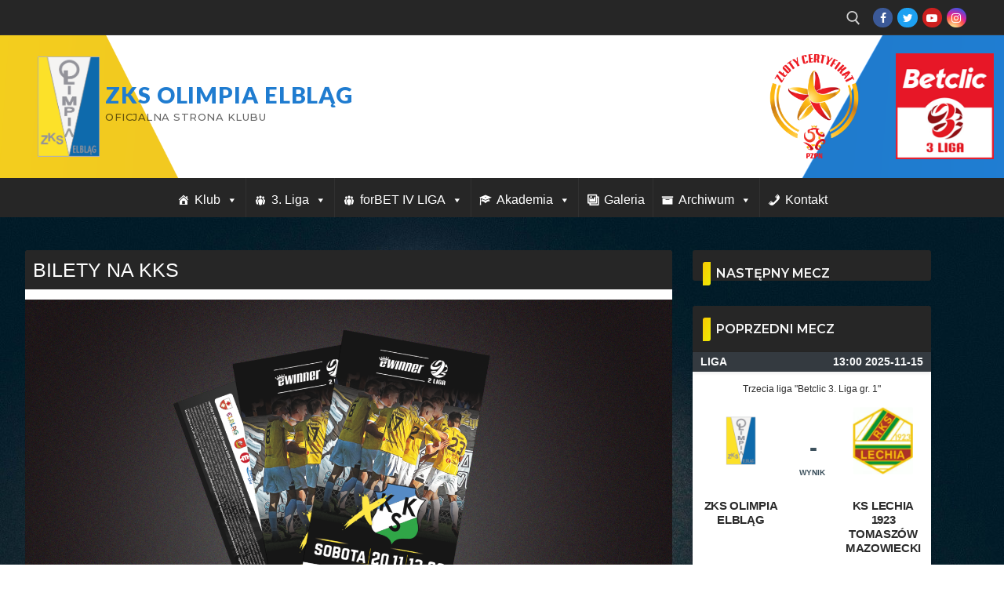

--- FILE ---
content_type: text/html; charset=UTF-8
request_url: https://www.zksolimpia.pl/bilety-na-kks/
body_size: 23229
content:
<!doctype html>
<html lang="pl-PL">
<head>
	<meta charset="UTF-8">
	<meta name="viewport" content="width=device-width, initial-scale=1, maximum-scale=10.0, user-scalable=yes">
	<link rel="profile" href="https://gmpg.org/xfn/11">
	<title>BILETY NA KKS &#8211; ZKS Olimpia Elbląg</title>
<meta name='robots' content='max-image-preview:large' />
<link rel='dns-prefetch' href='//fonts.googleapis.com' />
<link rel="alternate" type="application/rss+xml" title="ZKS Olimpia Elbląg &raquo; Kanał z wpisami" href="https://www.zksolimpia.pl/feed/" />
<link rel="alternate" type="application/rss+xml" title="ZKS Olimpia Elbląg &raquo; Kanał z komentarzami" href="https://www.zksolimpia.pl/comments/feed/" />
<script type="text/javascript">
/* <![CDATA[ */
window._wpemojiSettings = {"baseUrl":"https:\/\/s.w.org\/images\/core\/emoji\/14.0.0\/72x72\/","ext":".png","svgUrl":"https:\/\/s.w.org\/images\/core\/emoji\/14.0.0\/svg\/","svgExt":".svg","source":{"concatemoji":"https:\/\/www.zksolimpia.pl\/wp-includes\/js\/wp-emoji-release.min.js?ver=8953fc3c698c6f47c9bf3c4c2dcd72d4"}};
/*! This file is auto-generated */
!function(i,n){var o,s,e;function c(e){try{var t={supportTests:e,timestamp:(new Date).valueOf()};sessionStorage.setItem(o,JSON.stringify(t))}catch(e){}}function p(e,t,n){e.clearRect(0,0,e.canvas.width,e.canvas.height),e.fillText(t,0,0);var t=new Uint32Array(e.getImageData(0,0,e.canvas.width,e.canvas.height).data),r=(e.clearRect(0,0,e.canvas.width,e.canvas.height),e.fillText(n,0,0),new Uint32Array(e.getImageData(0,0,e.canvas.width,e.canvas.height).data));return t.every(function(e,t){return e===r[t]})}function u(e,t,n){switch(t){case"flag":return n(e,"\ud83c\udff3\ufe0f\u200d\u26a7\ufe0f","\ud83c\udff3\ufe0f\u200b\u26a7\ufe0f")?!1:!n(e,"\ud83c\uddfa\ud83c\uddf3","\ud83c\uddfa\u200b\ud83c\uddf3")&&!n(e,"\ud83c\udff4\udb40\udc67\udb40\udc62\udb40\udc65\udb40\udc6e\udb40\udc67\udb40\udc7f","\ud83c\udff4\u200b\udb40\udc67\u200b\udb40\udc62\u200b\udb40\udc65\u200b\udb40\udc6e\u200b\udb40\udc67\u200b\udb40\udc7f");case"emoji":return!n(e,"\ud83e\udef1\ud83c\udffb\u200d\ud83e\udef2\ud83c\udfff","\ud83e\udef1\ud83c\udffb\u200b\ud83e\udef2\ud83c\udfff")}return!1}function f(e,t,n){var r="undefined"!=typeof WorkerGlobalScope&&self instanceof WorkerGlobalScope?new OffscreenCanvas(300,150):i.createElement("canvas"),a=r.getContext("2d",{willReadFrequently:!0}),o=(a.textBaseline="top",a.font="600 32px Arial",{});return e.forEach(function(e){o[e]=t(a,e,n)}),o}function t(e){var t=i.createElement("script");t.src=e,t.defer=!0,i.head.appendChild(t)}"undefined"!=typeof Promise&&(o="wpEmojiSettingsSupports",s=["flag","emoji"],n.supports={everything:!0,everythingExceptFlag:!0},e=new Promise(function(e){i.addEventListener("DOMContentLoaded",e,{once:!0})}),new Promise(function(t){var n=function(){try{var e=JSON.parse(sessionStorage.getItem(o));if("object"==typeof e&&"number"==typeof e.timestamp&&(new Date).valueOf()<e.timestamp+604800&&"object"==typeof e.supportTests)return e.supportTests}catch(e){}return null}();if(!n){if("undefined"!=typeof Worker&&"undefined"!=typeof OffscreenCanvas&&"undefined"!=typeof URL&&URL.createObjectURL&&"undefined"!=typeof Blob)try{var e="postMessage("+f.toString()+"("+[JSON.stringify(s),u.toString(),p.toString()].join(",")+"));",r=new Blob([e],{type:"text/javascript"}),a=new Worker(URL.createObjectURL(r),{name:"wpTestEmojiSupports"});return void(a.onmessage=function(e){c(n=e.data),a.terminate(),t(n)})}catch(e){}c(n=f(s,u,p))}t(n)}).then(function(e){for(var t in e)n.supports[t]=e[t],n.supports.everything=n.supports.everything&&n.supports[t],"flag"!==t&&(n.supports.everythingExceptFlag=n.supports.everythingExceptFlag&&n.supports[t]);n.supports.everythingExceptFlag=n.supports.everythingExceptFlag&&!n.supports.flag,n.DOMReady=!1,n.readyCallback=function(){n.DOMReady=!0}}).then(function(){return e}).then(function(){var e;n.supports.everything||(n.readyCallback(),(e=n.source||{}).concatemoji?t(e.concatemoji):e.wpemoji&&e.twemoji&&(t(e.twemoji),t(e.wpemoji)))}))}((window,document),window._wpemojiSettings);
/* ]]> */
</script>
<style id='wp-emoji-styles-inline-css' type='text/css'>

	img.wp-smiley, img.emoji {
		display: inline !important;
		border: none !important;
		box-shadow: none !important;
		height: 1em !important;
		width: 1em !important;
		margin: 0 0.07em !important;
		vertical-align: -0.1em !important;
		background: none !important;
		padding: 0 !important;
	}
</style>
<link rel='stylesheet' id='wp-block-library-css' href='https://www.zksolimpia.pl/wp-includes/css/dist/block-library/style.min.css?ver=8953fc3c698c6f47c9bf3c4c2dcd72d4' type='text/css' media='all' />
<link rel='stylesheet' id='dashicons-css' href='https://www.zksolimpia.pl/wp-includes/css/dashicons.min.css?ver=8953fc3c698c6f47c9bf3c4c2dcd72d4' type='text/css' media='all' />
<link rel='stylesheet' id='htmega-block-common-style-css' href='https://www.zksolimpia.pl/wp-content/plugins/ht-mega-for-elementor/htmega-blocks/src/assets/css/common-style.css?ver=3.0.4' type='text/css' media='all' />
<link rel='stylesheet' id='slick-css' href='https://www.zksolimpia.pl/wp-content/plugins/ht-mega-for-elementor/assets/css/slick.min.css?ver=3.0.4' type='text/css' media='all' />
<link rel='stylesheet' id='htmega-block-fontawesome-css' href='https://www.zksolimpia.pl/wp-content/plugins/ht-mega-for-elementor/admin/assets/extensions/ht-menu/css/font-awesome.min.css?ver=3.0.4' type='text/css' media='all' />
<link rel='stylesheet' id='htmega-block-style-css' href='https://www.zksolimpia.pl/wp-content/plugins/ht-mega-for-elementor/htmega-blocks/build/style-blocks-htmega.css?ver=3.0.4' type='text/css' media='all' />
<style id='classic-theme-styles-inline-css' type='text/css'>
/*! This file is auto-generated */
.wp-block-button__link{color:#fff;background-color:#32373c;border-radius:9999px;box-shadow:none;text-decoration:none;padding:calc(.667em + 2px) calc(1.333em + 2px);font-size:1.125em}.wp-block-file__button{background:#32373c;color:#fff;text-decoration:none}
</style>
<style id='global-styles-inline-css' type='text/css'>
body{--wp--preset--color--black: #000000;--wp--preset--color--cyan-bluish-gray: #abb8c3;--wp--preset--color--white: #ffffff;--wp--preset--color--pale-pink: #f78da7;--wp--preset--color--vivid-red: #cf2e2e;--wp--preset--color--luminous-vivid-orange: #ff6900;--wp--preset--color--luminous-vivid-amber: #fcb900;--wp--preset--color--light-green-cyan: #7bdcb5;--wp--preset--color--vivid-green-cyan: #00d084;--wp--preset--color--pale-cyan-blue: #8ed1fc;--wp--preset--color--vivid-cyan-blue: #0693e3;--wp--preset--color--vivid-purple: #9b51e0;--wp--preset--gradient--vivid-cyan-blue-to-vivid-purple: linear-gradient(135deg,rgba(6,147,227,1) 0%,rgb(155,81,224) 100%);--wp--preset--gradient--light-green-cyan-to-vivid-green-cyan: linear-gradient(135deg,rgb(122,220,180) 0%,rgb(0,208,130) 100%);--wp--preset--gradient--luminous-vivid-amber-to-luminous-vivid-orange: linear-gradient(135deg,rgba(252,185,0,1) 0%,rgba(255,105,0,1) 100%);--wp--preset--gradient--luminous-vivid-orange-to-vivid-red: linear-gradient(135deg,rgba(255,105,0,1) 0%,rgb(207,46,46) 100%);--wp--preset--gradient--very-light-gray-to-cyan-bluish-gray: linear-gradient(135deg,rgb(238,238,238) 0%,rgb(169,184,195) 100%);--wp--preset--gradient--cool-to-warm-spectrum: linear-gradient(135deg,rgb(74,234,220) 0%,rgb(151,120,209) 20%,rgb(207,42,186) 40%,rgb(238,44,130) 60%,rgb(251,105,98) 80%,rgb(254,248,76) 100%);--wp--preset--gradient--blush-light-purple: linear-gradient(135deg,rgb(255,206,236) 0%,rgb(152,150,240) 100%);--wp--preset--gradient--blush-bordeaux: linear-gradient(135deg,rgb(254,205,165) 0%,rgb(254,45,45) 50%,rgb(107,0,62) 100%);--wp--preset--gradient--luminous-dusk: linear-gradient(135deg,rgb(255,203,112) 0%,rgb(199,81,192) 50%,rgb(65,88,208) 100%);--wp--preset--gradient--pale-ocean: linear-gradient(135deg,rgb(255,245,203) 0%,rgb(182,227,212) 50%,rgb(51,167,181) 100%);--wp--preset--gradient--electric-grass: linear-gradient(135deg,rgb(202,248,128) 0%,rgb(113,206,126) 100%);--wp--preset--gradient--midnight: linear-gradient(135deg,rgb(2,3,129) 0%,rgb(40,116,252) 100%);--wp--preset--font-size--small: 13px;--wp--preset--font-size--medium: 20px;--wp--preset--font-size--large: 36px;--wp--preset--font-size--x-large: 42px;--wp--preset--spacing--20: 0.44rem;--wp--preset--spacing--30: 0.67rem;--wp--preset--spacing--40: 1rem;--wp--preset--spacing--50: 1.5rem;--wp--preset--spacing--60: 2.25rem;--wp--preset--spacing--70: 3.38rem;--wp--preset--spacing--80: 5.06rem;--wp--preset--shadow--natural: 6px 6px 9px rgba(0, 0, 0, 0.2);--wp--preset--shadow--deep: 12px 12px 50px rgba(0, 0, 0, 0.4);--wp--preset--shadow--sharp: 6px 6px 0px rgba(0, 0, 0, 0.2);--wp--preset--shadow--outlined: 6px 6px 0px -3px rgba(255, 255, 255, 1), 6px 6px rgba(0, 0, 0, 1);--wp--preset--shadow--crisp: 6px 6px 0px rgba(0, 0, 0, 1);}:where(.is-layout-flex){gap: 0.5em;}:where(.is-layout-grid){gap: 0.5em;}body .is-layout-flow > .alignleft{float: left;margin-inline-start: 0;margin-inline-end: 2em;}body .is-layout-flow > .alignright{float: right;margin-inline-start: 2em;margin-inline-end: 0;}body .is-layout-flow > .aligncenter{margin-left: auto !important;margin-right: auto !important;}body .is-layout-constrained > .alignleft{float: left;margin-inline-start: 0;margin-inline-end: 2em;}body .is-layout-constrained > .alignright{float: right;margin-inline-start: 2em;margin-inline-end: 0;}body .is-layout-constrained > .aligncenter{margin-left: auto !important;margin-right: auto !important;}body .is-layout-constrained > :where(:not(.alignleft):not(.alignright):not(.alignfull)){max-width: var(--wp--style--global--content-size);margin-left: auto !important;margin-right: auto !important;}body .is-layout-constrained > .alignwide{max-width: var(--wp--style--global--wide-size);}body .is-layout-flex{display: flex;}body .is-layout-flex{flex-wrap: wrap;align-items: center;}body .is-layout-flex > *{margin: 0;}body .is-layout-grid{display: grid;}body .is-layout-grid > *{margin: 0;}:where(.wp-block-columns.is-layout-flex){gap: 2em;}:where(.wp-block-columns.is-layout-grid){gap: 2em;}:where(.wp-block-post-template.is-layout-flex){gap: 1.25em;}:where(.wp-block-post-template.is-layout-grid){gap: 1.25em;}.has-black-color{color: var(--wp--preset--color--black) !important;}.has-cyan-bluish-gray-color{color: var(--wp--preset--color--cyan-bluish-gray) !important;}.has-white-color{color: var(--wp--preset--color--white) !important;}.has-pale-pink-color{color: var(--wp--preset--color--pale-pink) !important;}.has-vivid-red-color{color: var(--wp--preset--color--vivid-red) !important;}.has-luminous-vivid-orange-color{color: var(--wp--preset--color--luminous-vivid-orange) !important;}.has-luminous-vivid-amber-color{color: var(--wp--preset--color--luminous-vivid-amber) !important;}.has-light-green-cyan-color{color: var(--wp--preset--color--light-green-cyan) !important;}.has-vivid-green-cyan-color{color: var(--wp--preset--color--vivid-green-cyan) !important;}.has-pale-cyan-blue-color{color: var(--wp--preset--color--pale-cyan-blue) !important;}.has-vivid-cyan-blue-color{color: var(--wp--preset--color--vivid-cyan-blue) !important;}.has-vivid-purple-color{color: var(--wp--preset--color--vivid-purple) !important;}.has-black-background-color{background-color: var(--wp--preset--color--black) !important;}.has-cyan-bluish-gray-background-color{background-color: var(--wp--preset--color--cyan-bluish-gray) !important;}.has-white-background-color{background-color: var(--wp--preset--color--white) !important;}.has-pale-pink-background-color{background-color: var(--wp--preset--color--pale-pink) !important;}.has-vivid-red-background-color{background-color: var(--wp--preset--color--vivid-red) !important;}.has-luminous-vivid-orange-background-color{background-color: var(--wp--preset--color--luminous-vivid-orange) !important;}.has-luminous-vivid-amber-background-color{background-color: var(--wp--preset--color--luminous-vivid-amber) !important;}.has-light-green-cyan-background-color{background-color: var(--wp--preset--color--light-green-cyan) !important;}.has-vivid-green-cyan-background-color{background-color: var(--wp--preset--color--vivid-green-cyan) !important;}.has-pale-cyan-blue-background-color{background-color: var(--wp--preset--color--pale-cyan-blue) !important;}.has-vivid-cyan-blue-background-color{background-color: var(--wp--preset--color--vivid-cyan-blue) !important;}.has-vivid-purple-background-color{background-color: var(--wp--preset--color--vivid-purple) !important;}.has-black-border-color{border-color: var(--wp--preset--color--black) !important;}.has-cyan-bluish-gray-border-color{border-color: var(--wp--preset--color--cyan-bluish-gray) !important;}.has-white-border-color{border-color: var(--wp--preset--color--white) !important;}.has-pale-pink-border-color{border-color: var(--wp--preset--color--pale-pink) !important;}.has-vivid-red-border-color{border-color: var(--wp--preset--color--vivid-red) !important;}.has-luminous-vivid-orange-border-color{border-color: var(--wp--preset--color--luminous-vivid-orange) !important;}.has-luminous-vivid-amber-border-color{border-color: var(--wp--preset--color--luminous-vivid-amber) !important;}.has-light-green-cyan-border-color{border-color: var(--wp--preset--color--light-green-cyan) !important;}.has-vivid-green-cyan-border-color{border-color: var(--wp--preset--color--vivid-green-cyan) !important;}.has-pale-cyan-blue-border-color{border-color: var(--wp--preset--color--pale-cyan-blue) !important;}.has-vivid-cyan-blue-border-color{border-color: var(--wp--preset--color--vivid-cyan-blue) !important;}.has-vivid-purple-border-color{border-color: var(--wp--preset--color--vivid-purple) !important;}.has-vivid-cyan-blue-to-vivid-purple-gradient-background{background: var(--wp--preset--gradient--vivid-cyan-blue-to-vivid-purple) !important;}.has-light-green-cyan-to-vivid-green-cyan-gradient-background{background: var(--wp--preset--gradient--light-green-cyan-to-vivid-green-cyan) !important;}.has-luminous-vivid-amber-to-luminous-vivid-orange-gradient-background{background: var(--wp--preset--gradient--luminous-vivid-amber-to-luminous-vivid-orange) !important;}.has-luminous-vivid-orange-to-vivid-red-gradient-background{background: var(--wp--preset--gradient--luminous-vivid-orange-to-vivid-red) !important;}.has-very-light-gray-to-cyan-bluish-gray-gradient-background{background: var(--wp--preset--gradient--very-light-gray-to-cyan-bluish-gray) !important;}.has-cool-to-warm-spectrum-gradient-background{background: var(--wp--preset--gradient--cool-to-warm-spectrum) !important;}.has-blush-light-purple-gradient-background{background: var(--wp--preset--gradient--blush-light-purple) !important;}.has-blush-bordeaux-gradient-background{background: var(--wp--preset--gradient--blush-bordeaux) !important;}.has-luminous-dusk-gradient-background{background: var(--wp--preset--gradient--luminous-dusk) !important;}.has-pale-ocean-gradient-background{background: var(--wp--preset--gradient--pale-ocean) !important;}.has-electric-grass-gradient-background{background: var(--wp--preset--gradient--electric-grass) !important;}.has-midnight-gradient-background{background: var(--wp--preset--gradient--midnight) !important;}.has-small-font-size{font-size: var(--wp--preset--font-size--small) !important;}.has-medium-font-size{font-size: var(--wp--preset--font-size--medium) !important;}.has-large-font-size{font-size: var(--wp--preset--font-size--large) !important;}.has-x-large-font-size{font-size: var(--wp--preset--font-size--x-large) !important;}
.wp-block-navigation a:where(:not(.wp-element-button)){color: inherit;}
:where(.wp-block-post-template.is-layout-flex){gap: 1.25em;}:where(.wp-block-post-template.is-layout-grid){gap: 1.25em;}
:where(.wp-block-columns.is-layout-flex){gap: 2em;}:where(.wp-block-columns.is-layout-grid){gap: 2em;}
.wp-block-pullquote{font-size: 1.5em;line-height: 1.6;}
</style>
<link rel='stylesheet' id='fb-widget-frontend-style-css' href='https://www.zksolimpia.pl/wp-content/plugins/facebook-pagelike-widget/assets/css/style.css?ver=1.0.0' type='text/css' media='all' />
<link rel='stylesheet' id='cmplz-general-css' href='https://www.zksolimpia.pl/wp-content/plugins/complianz-gdpr/assets/css/cookieblocker.min.css?ver=1710259636' type='text/css' media='all' />
<link rel='stylesheet' id='megamenu-css' href='https://www.zksolimpia.pl/wp-content/uploads/maxmegamenu/style.css?ver=c42456' type='text/css' media='all' />
<link rel='stylesheet' id='htbbootstrap-css' href='https://www.zksolimpia.pl/wp-content/plugins/ht-mega-for-elementor/assets/css/htbbootstrap.css?ver=3.0.4' type='text/css' media='all' />
<link rel='stylesheet' id='font-awesome-css' href='https://www.zksolimpia.pl/wp-content/plugins/elementor/assets/lib/font-awesome/css/font-awesome.min.css?ver=4.7.0' type='text/css' media='all' />
<link rel='stylesheet' id='htmega-animation-css' href='https://www.zksolimpia.pl/wp-content/plugins/ht-mega-for-elementor/assets/css/animation.css?ver=3.0.4' type='text/css' media='all' />
<link rel='stylesheet' id='htmega-keyframes-css' href='https://www.zksolimpia.pl/wp-content/plugins/ht-mega-for-elementor/assets/css/htmega-keyframes.css?ver=3.0.4' type='text/css' media='all' />
<link rel='stylesheet' id='htmega-global-style-min-css' href='https://www.zksolimpia.pl/wp-content/plugins/ht-mega-for-elementor/assets/css/htmega-global-style.min.css?ver=3.0.4' type='text/css' media='all' />
<link rel='stylesheet' id='customify-google-font-css' href='//fonts.googleapis.com/css?family=Montserrat%3A100%2C100i%2C200%2C200i%2C300%2C300i%2C400%2C400i%2C500%2C500i%2C600%2C600i%2C700%2C700i%2C800%2C800i%2C900%2C900i%7CLato%3A100%2C100i%2C300%2C300i%2C400%2C400i%2C700%2C700i%2C900%2C900i&#038;display=swap&#038;ver=0.4.4' type='text/css' media='all' />
<link rel='stylesheet' id='customify-style-css' href='https://www.zksolimpia.pl/wp-content/themes/customify/style.min.css?ver=0.4.4' type='text/css' media='all' />
<style id='customify-style-inline-css' type='text/css'>
.customify-container, .layout-contained, .site-framed .site, .site-boxed .site { max-width: 1280px; } .main-layout-content .entry-content > .alignwide { width: calc( 1280px - 4em ); max-width: 100vw;  }#blog-posts .entry-inner  {background-color: #f4f4f4;border-style: none;} #blog-posts .entry-inner:hover  {border-style: none;} #blog-posts .posts-layout .entry-media {border-radius: 2px;}#blog-posts .entry-readmore a  {color: #f9c802; text-decoration-color: #f9c802;border-style: solid;border-color: #f9c802;border-top-left-radius: 0px;border-top-right-radius: 0px;border-bottom-right-radius: 0px;border-bottom-left-radius: 0px;box-shadow: 0px 0px 0px 0px #c9c9c9 ;;} #blog-posts .entry-readmore a:hover  {color: #1e73be; text-decoration-color: #1e73be;background-color: #f9f9f9;border-color: #1e73be;} .header-top .header--row-inner,body:not(.fl-builder-edit) .button,body:not(.fl-builder-edit) button:not(.menu-mobile-toggle, .components-button, .customize-partial-edit-shortcut-button),body:not(.fl-builder-edit) input[type="button"]:not(.ed_button),button.button,input[type="button"]:not(.ed_button, .components-button, .customize-partial-edit-shortcut-button),input[type="reset"]:not(.components-button, .customize-partial-edit-shortcut-button),input[type="submit"]:not(.components-button, .customize-partial-edit-shortcut-button),.pagination .nav-links > *:hover,.pagination .nav-links span,.nav-menu-desktop.style-full-height .primary-menu-ul > li.current-menu-item > a,.nav-menu-desktop.style-full-height .primary-menu-ul > li.current-menu-ancestor > a,.nav-menu-desktop.style-full-height .primary-menu-ul > li > a:hover,.posts-layout .readmore-button:hover{    background-color: #1e73be;}.posts-layout .readmore-button {color: #1e73be;}.pagination .nav-links > *:hover,.pagination .nav-links span,.entry-single .tags-links a:hover,.entry-single .cat-links a:hover,.posts-layout .readmore-button,.posts-layout .readmore-button:hover{    border-color: #1e73be;}.customify-builder-btn{    background-color: #ffffff;}body{    color: #595959;}abbr, acronym {    border-bottom-color: #595959;}a                {                    color: #3b81bf;}a:hover,a:focus,.link-meta:hover, .link-meta a:hover{    color: #e5c234;}h2 + h3,.comments-area h2 + .comments-title,.h2 + h3,.comments-area .h2 + .comments-title,.page-breadcrumb {    border-top-color: #1e73be;}blockquote,.site-content .widget-area .menu li.current-menu-item > a:before{    border-left-color: #1e73be;}@media screen and (min-width: 64em) {    .comment-list .children li.comment {        border-left-color: #1e73be;    }    .comment-list .children li.comment:after {        background-color: #1e73be;    }}.page-titlebar, .page-breadcrumb,.posts-layout .entry-inner {    border-bottom-color: #1e73be;}.header-search-form .search-field,.entry-content .page-links a,.header-search-modal,.pagination .nav-links > *,.entry-footer .tags-links a, .entry-footer .cat-links a,.search .content-area article,.site-content .widget-area .menu li.current-menu-item > a,.posts-layout .entry-inner,.post-navigation .nav-links,article.comment .comment-meta,.widget-area .widget_pages li a, .widget-area .widget_categories li a, .widget-area .widget_archive li a, .widget-area .widget_meta li a, .widget-area .widget_nav_menu li a, .widget-area .widget_product_categories li a, .widget-area .widget_recent_entries li a, .widget-area .widget_rss li a,.widget-area .widget_recent_comments li{    border-color: #1e73be;}.header-search-modal::before {    border-top-color: #1e73be;    border-left-color: #1e73be;}@media screen and (min-width: 48em) {    .content-sidebar.sidebar_vertical_border .content-area {        border-right-color: #1e73be;    }    .sidebar-content.sidebar_vertical_border .content-area {        border-left-color: #1e73be;    }    .sidebar-sidebar-content.sidebar_vertical_border .sidebar-primary {        border-right-color: #1e73be;    }    .sidebar-sidebar-content.sidebar_vertical_border .sidebar-secondary {        border-right-color: #1e73be;    }    .content-sidebar-sidebar.sidebar_vertical_border .sidebar-primary {        border-left-color: #1e73be;    }    .content-sidebar-sidebar.sidebar_vertical_border .sidebar-secondary {        border-left-color: #1e73be;    }    .sidebar-content-sidebar.sidebar_vertical_border .content-area {        border-left-color: #1e73be;        border-right-color: #1e73be;    }    .sidebar-content-sidebar.sidebar_vertical_border .content-area {        border-left-color: #1e73be;        border-right-color: #1e73be;    }}article.comment .comment-post-author {background: #2074c9;}.pagination .nav-links > *,.link-meta,.link-meta a,.color-meta,.entry-single .tags-links:before,.entry-single .cats-links:before{    color: #2074c9;}h1, h2, h3, h4, h5, h6 { color: #4c4c4c;}.site-content .widget-title { color: #f7f7f7;}body {font-family: "Montserrat";font-weight: 100;}h1, h2, h3, h4, h5, h6, .h1, .h2, .h3, .h4, .h5, .h6 {font-family: "Montserrat";font-weight: 100;}.site-content .widget-title {font-family: "Montserrat";font-weight: 600;}.site-branding .site-title, .site-branding .site-title a {font-family: "Lato";font-weight: 900;font-size: 29px;line-height: 20px;letter-spacing: 0.9px;}.site-branding .site-description {font-family: "Montserrat";font-style: normal;font-weight: 500;font-size: 13px;}.entry-content h4, .wp-block h4 {font-family: "Montserrat";font-weight: 600;text-transform: uppercase;font-size: 16px;}#page-cover {-webkit-background-size: auto; -moz-background-size: auto; -o-background-size: auto; background-size: auto;}#page-cover {background-position: top right;}#page-cover {background-repeat: no-repeat;}.header--row:not(.header--transparent).header-top .header--row-inner  {background-color: #262626;} .header--row:not(.header--transparent).header-main .header--row-inner  {background-image: url("https://www.zksolimpia.pl/wp-content/uploads/2019/11/header2.png");-webkit-background-size: cover; -moz-background-size: cover; -o-background-size: cover; background-size: cover;background-position: center;background-repeat: no-repeat;border-top-left-radius: 0px;border-top-right-radius: 0px;border-bottom-right-radius: 0px;border-bottom-left-radius: 0px;} .header--row:not(.header--transparent).header-bottom .header--row-inner  {background-color: #262626;} #header-menu-sidebar-bg  {color: #fee100; text-decoration-color: #fee100;} #header-menu-sidebar-bg:before  {background-color: #2674be;} #header-menu-sidebar-bg .menu li a:hover, #header-menu-sidebar-bg .item--html a:hover, #header-menu-sidebar-bg .cart-item-link:hover, #header-menu-sidebar-bg li.open-sub .nav-toggle-icon  {color: #eeee22; text-decoration-color: #eeee22;} .sub-menu .li-duplicator {display:none !important;}.builder-header-html-item.item--html p, .builder-header-html-item.item--html {font-family: "Montserrat";font-weight: 600;font-size: 22px;line-height: 19px;}.header-search_icon-item .header-search-modal  {border-style: solid;} .header-search_icon-item .search-field  {border-style: solid;} .dark-mode .header-search_box-item .search-form-fields, .header-search_box-item .search-form-fields  {border-style: solid;} .nav-menu-desktop.style-border-bottom .primary-menu-ul > li > a .link-before:before, .nav-menu-desktop.style-border-top .primary-menu-ul > li > a .link-before:before  { height: 5px; }.nav-menu-desktop.style-border-bottom .primary-menu-ul > li > a .link-before:before { bottom: -11px; } .nav-menu-desktop.style-border-top .primary-menu-ul > li > a .link-before:before { top: -11px; }.builder-item--primary-menu .nav-icon-angle { width: 10px; height: 10px; }.builder-item--primary-menu .nav-menu-desktop .primary-menu-ul > li > a  {color: #ffffff; text-decoration-color: #ffffff;} .header--row:not(.header--transparent) .builder-item--primary-menu .nav-menu-desktop .primary-menu-ul > li > a:hover, .header--row:not(.header--transparent) .builder-item--primary-menu .nav-menu-desktop .primary-menu-ul > li.current-menu-item > a, .header--row:not(.header--transparent) .builder-item--primary-menu .nav-menu-desktop .primary-menu-ul > li.current-menu-ancestor > a, .header--row:not(.header--transparent) .builder-item--primary-menu .nav-menu-desktop .primary-menu-ul > li.current-menu-parent > a  {color: #f2db04; text-decoration-color: #f2db04;background-color: #0d6cbf;} .builder-item--primary-menu .nav-menu-desktop .primary-menu-ul > li > a,.builder-item-sidebar .primary-menu-sidebar .primary-menu-ul > li > a {font-family: "Montserrat";font-weight: 700;font-size: 17px;line-height: 19px;letter-spacing: 0px;}a.item--button {font-family: "Montserrat";font-weight: 600;}a.item--button  {color: #1b47ad; text-decoration-color: #1b47ad;background-color: #fee100;} .builder-item--footer_copyright, .builder-item--footer_copyright p {font-family: "Montserrat";font-weight: 500;}body  {background-color: #ffffff;} /* CSS for desktop */#sidebar-secondary, #sidebar-primary, #main {padding-top: 40px;padding-bottom: 40px;}#blog-posts .posts-layout .entry-media, #blog-posts .posts-layout.layout--blog_classic .entry-media {flex-basis: 50%; width: 50%;}#page-cover {text-align: center;}#page-cover .page-cover-inner {min-height: 255px;}#page-titlebar {text-align: left;}.header--row.header-top .customify-grid, .header--row.header-top .style-full-height .primary-menu-ul > li > a {min-height: 45px;}.header--row.header-main .customify-grid, .header--row.header-main .style-full-height .primary-menu-ul > li > a {min-height: 182px;}.header--row.header-bottom .customify-grid, .header--row.header-bottom .style-full-height .primary-menu-ul > li > a {min-height: 35px;}.header-menu-sidebar-inner {text-align: left;}.site-header .site-branding img { max-width: 79px; } .site-header .cb-row--mobile .site-branding img { width: 79px; }.header--row .builder-item--logo, .builder-item.builder-item--group .item--inner.builder-item--logo {margin-top: 0px;margin-right: 0px;margin-bottom: 0px;margin-left: 0px;}.header--row .builder-first--nav-icon {text-align: right;}.header-search_icon-item .search-submit {margin-left: -40px;}.header-search_box-item .search-form-fields {width: 246px;}.header-search_box-item .search-submit{margin-left: -40px;} .header-search_box-item .woo_bootster_search .search-submit{margin-left: -40px;} .header-search_box-item .header-search-form button.search-submit{margin-left:-40px;}.header--row .builder-item--primary-menu, .builder-item.builder-item--group .item--inner.builder-item--primary-menu {margin-top: 0px;margin-right: 0px;margin-bottom: 0px;margin-left: 40px;}.header--row .builder-first--primary-menu {text-align: right;}.header-social-icons.customify-builder-social-icons li a { font-size: 14px; }/* CSS for tablet */@media screen and (max-width: 1024px) { #page-cover .page-cover-inner {min-height: 250px;}.header-menu-sidebar-inner {text-align: center;}.site-header .site-branding img { max-width: 1px; } .site-header .cb-row--mobile .site-branding img { width: 1px; }.header--row .builder-first--nav-icon {text-align: right;}.header-search_icon-item .search-submit {margin-left: -40px;}.header-search_box-item .search-submit{margin-left: -40px;} .header-search_box-item .woo_bootster_search .search-submit{margin-left: -40px;} .header-search_box-item .header-search-form button.search-submit{margin-left:-40px;} }/* CSS for mobile */@media screen and (max-width: 568px) { #page-cover .page-cover-inner {min-height: 200px;}.header--row.header-top .customify-grid, .header--row.header-top .style-full-height .primary-menu-ul > li > a {min-height: 33px;}.header--row.header-main .customify-grid, .header--row.header-main .style-full-height .primary-menu-ul > li > a {min-height: 47px;}.header--row.header-bottom .customify-grid, .header--row.header-bottom .style-full-height .primary-menu-ul > li > a {min-height: 0px;}.site-header .site-branding img { max-width: 38px; } .site-header .cb-row--mobile .site-branding img { width: 38px; }.header--row .builder-item--logo, .builder-item.builder-item--group .item--inner.builder-item--logo {margin-top: 10px;margin-right: 10px;margin-bottom: 10px;margin-left: 10px;}.header--row .builder-first--nav-icon {text-align: right;}.header-search_icon-item .search-submit {margin-left: -40px;}.header-search_box-item .search-submit{margin-left: -40px;} .header-search_box-item .woo_bootster_search .search-submit{margin-left: -40px;} .header-search_box-item .header-search-form button.search-submit{margin-left:-40px;} }
</style>
<link rel='stylesheet' id='elementor-frontend-css' href='https://www.zksolimpia.pl/wp-content/plugins/elementor/assets/css/frontend.min.css?ver=3.27.7' type='text/css' media='all' />
<link rel='stylesheet' id='eael-general-css' href='https://www.zksolimpia.pl/wp-content/plugins/essential-addons-for-elementor-lite/assets/front-end/css/view/general.min.css?ver=6.5.7' type='text/css' media='all' />
<!--n2css--><!--n2js--><script type="text/javascript" async src="https://www.zksolimpia.pl/wp-content/plugins/burst-statistics/helpers/timeme/timeme.min.js?ver=1.5.7" id="burst-timeme-js"></script>
<script type="text/javascript" id="burst-js-extra">
/* <![CDATA[ */
var burst = {"page_id":"14456","cookie_retention_days":"30","beacon_url":"https:\/\/www.zksolimpia.pl\/wp-content\/plugins\/burst-statistics\/endpoint.php","options":{"beacon_enabled":1,"enable_cookieless_tracking":0,"enable_turbo_mode":0,"do_not_track":0},"goals":[],"goals_script_url":"https:\/\/www.zksolimpia.pl\/wp-content\/plugins\/burst-statistics\/\/assets\/js\/build\/burst-goals.js?v=1.5.7"};
/* ]]> */
</script>
<script type="text/javascript" async src="https://www.zksolimpia.pl/wp-content/plugins/burst-statistics/assets/js/build/burst.min.js?ver=1.5.7" id="burst-js"></script>
<script type="text/javascript" src="https://www.zksolimpia.pl/wp-includes/js/jquery/jquery.min.js?ver=3.7.1" id="jquery-core-js"></script>
<script type="text/javascript" src="https://www.zksolimpia.pl/wp-includes/js/jquery/jquery-migrate.min.js?ver=3.4.1" id="jquery-migrate-js"></script>
<link rel="https://api.w.org/" href="https://www.zksolimpia.pl/wp-json/" /><link rel="alternate" type="application/json" href="https://www.zksolimpia.pl/wp-json/wp/v2/posts/14456" /><link rel="EditURI" type="application/rsd+xml" title="RSD" href="https://www.zksolimpia.pl/xmlrpc.php?rsd" />
<link rel="canonical" href="https://www.zksolimpia.pl/bilety-na-kks/" />
<link rel="alternate" type="application/json+oembed" href="https://www.zksolimpia.pl/wp-json/oembed/1.0/embed?url=https%3A%2F%2Fwww.zksolimpia.pl%2Fbilety-na-kks%2F" />
<link rel="alternate" type="text/xml+oembed" href="https://www.zksolimpia.pl/wp-json/oembed/1.0/embed?url=https%3A%2F%2Fwww.zksolimpia.pl%2Fbilety-na-kks%2F&#038;format=xml" />
<style id="mystickymenu" type="text/css">#mysticky-nav { width:100%; position: static; height: auto !important; }#mysticky-nav.wrapfixed { position:fixed; left: 0px; margin-top:0px;  z-index: 99990; -webkit-transition: 0.3s; -moz-transition: 0.3s; -o-transition: 0.3s; transition: 0.3s; -ms-filter:"progid:DXImageTransform.Microsoft.Alpha(Opacity=100)"; filter: alpha(opacity=100); opacity:1; background-color: #1e73be;}#mysticky-nav.wrapfixed .myfixed{ background-color: #1e73be; position: relative;top: auto;left: auto;right: auto;}#mysticky-nav .myfixed { margin:0 auto; float:none; border:0px; background:none; max-width:100%; }</style>			<style type="text/css">
																															</style>
			<meta name="generator" content="Elementor 3.27.7; features: additional_custom_breakpoints; settings: css_print_method-external, google_font-enabled, font_display-auto">
			<style>
				.e-con.e-parent:nth-of-type(n+4):not(.e-lazyloaded):not(.e-no-lazyload),
				.e-con.e-parent:nth-of-type(n+4):not(.e-lazyloaded):not(.e-no-lazyload) * {
					background-image: none !important;
				}
				@media screen and (max-height: 1024px) {
					.e-con.e-parent:nth-of-type(n+3):not(.e-lazyloaded):not(.e-no-lazyload),
					.e-con.e-parent:nth-of-type(n+3):not(.e-lazyloaded):not(.e-no-lazyload) * {
						background-image: none !important;
					}
				}
				@media screen and (max-height: 640px) {
					.e-con.e-parent:nth-of-type(n+2):not(.e-lazyloaded):not(.e-no-lazyload),
					.e-con.e-parent:nth-of-type(n+2):not(.e-lazyloaded):not(.e-no-lazyload) * {
						background-image: none !important;
					}
				}
			</style>
			<link rel="icon" href="https://www.zksolimpia.pl/wp-content/uploads/2021/01/cropped-social_orginal-1-32x32.png" sizes="32x32" />
<link rel="icon" href="https://www.zksolimpia.pl/wp-content/uploads/2021/01/cropped-social_orginal-1-192x192.png" sizes="192x192" />
<link rel="apple-touch-icon" href="https://www.zksolimpia.pl/wp-content/uploads/2021/01/cropped-social_orginal-1-180x180.png" />
<meta name="msapplication-TileImage" content="https://www.zksolimpia.pl/wp-content/uploads/2021/01/cropped-social_orginal-1-270x270.png" />
		<style type="text/css" id="wp-custom-css">
			body.elementor-panel-loading #elementor-panel-state-loading {
display: none!important;
}

#elementor-panel-state-loading {
    display: none!important;
}

#media_image-2 {
	margin-bottom: 15px;
}
#media_image-3 img{
	width: 100%;
}
h1.entry-title.entry--item.h2 {
    color: white;
    padding-top: 5px;
    font-size: 25px;
}
.fa, .fas {
    font-family: none;
    font-weight: 900;
    font: normal normal normal 14px/1 FontAwesome;
}
.page-content.widget-area {
	background-color: white;
	padding: 20px;
	border-radius: 5px;
}
.error-404 > .page-header > .page-title
{
	    padding-bottom: 15px;
	color: white;
}
.error-404 {
	margin-bottom: 25%;
}

#wp-calendar {
	padding: 15px;
}
.posts-layout-wrapper {
	background-color: white;
	padding: 20px;
	border-radius: 5px;
}


.no-results.not-found {
	    background-color: #ffffff;
    border-style: none;
    padding: 20px;
    border-radius: 5px;
	box-shadow: 0px 2px 18px 0px rgba(0,0,0,0.3);
}
.page-content > .widget {
	background-color: #ffffff00;
}
.page-title {
	border-bottom: none!important;
	font-family: "Montserrat";
    font-weight: 600;
	    padding-left: 30px;
    padding-top: 20px;
	font-size: 16px;
	background-color: #262626;
	margin-bottom: 0px!important;
}
.page-title::before {
    content: "";
    display: block;
    background: -webkit-gradient(linear,left top,right bottom,from(#F9C802),to(#EC6C06));
    background: -webkit-linear-gradient(top left,#F9C802,#EC6C06);
    background: -o-linear-gradient(top left,#F9C802,#EC6C06);
    background: linear-gradient(to bottom right,#F9C802,#ECEC06);
    width: 10px;
    height: 30px;
    position: absolute;
    left: 26px;
    border-radius: .2rem 0 .2rem 0;
    top: 55px;
}
.titlebar-title {
	   font-family: "Montserrat";
    font-weight: 500;
	color: white;
}
.page-titlebar {
    background: #1e73be!important;
}
.archive .page-title, .search .page-title {
    font-family: "Montserrat";
    font-weight: 500;
		color: white;
		padding-top: 20px;
}
.pagination .nav-links > *, .link-meta, .link-meta a, .color-meta, .entry-single .tags-links:before, .entry-single .cats-links:before {
    background-color: #ffffff00;
}


.entry-content.entry--item {
	padding: 20px;
}

.entry-single > .entry-meta.entry--item.text-uppercase.text-xsmall.link-meta
{
	padding-left: 25%;
    padding-right: 25%;
text-align: center;
	background-color: #f7f7f7;
	background-image: url(/wp-content/uploads/2019/11/header2.png);
    background-size: 100%;
    background-position: center;
    border: 1px solid #e8e8e885;
}
h4 {
	line-height: 23px;
}
.header-search-modal {
    border-color: white!important;
    box-shadow: 0px 2px 18px 0px rgba(0,0,0,0.3);
    border-radius: 5px;
    background: white;
    width: 280px;
    position: relative;
    margin-top: 15px;
}
.social-icon-instagram.shape-circle {
	background: radial-gradient(circle at 30% 107%, #fdf497 0%, #fdf497 5%, #fd5949 45%,#d6249f 60%,#285AEB 90%);
}
.site-title > a {
	color: rgb(31, 124, 208)!important;
}
.has-thumb {
	text-align: center;
}
.type-post {
	background-color:#ffffff;
	margin-right: 10px;
	border-radius: 5px;
}
.link-meta {
	padding: 10px;
}
.entry-title {
	    margin-bottom: 0px;
		background-color: #262626;
    padding: 20px;
    font-family: "Montserrat";
    color: white;
    font-weight: 600;
    font-size: 20px;
    margin: 0px;
		padding-top: 10px!important;
		padding-bottom: 10px!important;
    padding-left: 10px;
    text-align: left!important;
		border-top-right-radius: 3px;
	  border-top-left-radius: 3px;
}

.entry-title:before{
 /* with class ModalCarrot ??*/
  position:absolute; /*or absolute*/; /*a number that's more than the modal box*/
  height: 30px!important; 
	width: 30px!important;
  left:30px;
  top:48px;
}

.comments-area {
	padding: 20px
}
#sidebar-secondary, #sidebar-primary, #main {
    padding-left: 0px;
    padding-right: 0px;
}
.widget-title {
    padding-left: 30px;
		padding-top: 20px
}
.widget-title::before {
 content: "";
display: block;
background: -webkit-gradient(linear,left top,right bottom,from(#F9C802),to(#EC6C06));
background: -webkit-linear-gradient(top left,#F9C802,#EC6C06);
background: -o-linear-gradient(top left,#F9C802,#EC6C06);
background: linear-gradient(to bottom right,#F9C802,#ECEC06);
width: 10px;
height: 30px;
position: absolute;
left: 13px;
border-radius: .2rem 0 .2rem 0;
top: 15px;
}

.logo::before {
 content: "";
display: block;
width: 10px;
height: 30px;
position: absolute;
left: 13px;
border-radius: .2rem 0 .2rem 0;
	border: solid 1px #dbdbdb;
top: 15px;
}

.brown::before {
background-color: #772f1a;
background-image: linear-gradient(315deg, #772f1a 0%, #f2a65a 74%);

}
.sliver::before {
background-color: #d9d9d9;
background-image: linear-gradient(315deg, #d9d9d9 0%, #f6f2f2 74%);
}
.gold::before {
background-color: #fbb034;
background-image: linear-gradient(315deg, #fbb034 0%, #ffdd00 74%);
	box-shadow:  0 5 3px gold;
}
.sliver {
	color: #b9b9b9!important;
}
.gold {
color: #fbb034;
background: linear-gradient(315deg, #fbb034 0%, #ffdd00 74%);
	 -webkit-background-clip: text;
  -webkit-text-fill-color: transparent;
}
.brown {
color: #fbb034;
background: linear-gradient(315deg, #772f1a 0%, #f2a65a 74%);
	 -webkit-background-clip: text;
  -webkit-text-fill-color: transparent;

}

.widget-sponsor
{
    font-family: "Montserrat";
    font-weight: 600;
    color: 
    #f7f7f7;
    text-transform: uppercase;
    font-size: 16px;
    padding-left: 30px;
    padding-top: 20px;
}

.widget {
    position: relative;
		background-color: #262626;
	color: white;
	border-radius: 3px
}




.custom-header {
    position: relative;
    background-color: #262626 !important;
    color: white;
}
.custom-header-title {
		color: white;
		padding-left: 35px;
    padding-top: 20px;
    padding-bottom: 5px;
}

.custom-header-title::before {

    content: "";
    display: block;
    background: -webkit-gradient(linear,left top,right bottom,from(#F9C802),to(#EC6C06));
    background: -webkit-linear-gradient(top left,#F9C802,#EC6C06);
    background: -o-linear-gradient(top left,#F9C802,#EC6C06);
    background: linear-gradient(to bottom right,#F9C802,#ECEC06);
    width: 10px;
    height: 30px;
    position: absolute;
    left: 13px;
    border-radius: .2rem 0 .2rem 0;
    top: 15px;

}


.font-select-header {
	font-family: "Montserrat";
font-weight: 600;
	color: black;
}
.font-select-small {
	font-family: "Montserrat";
font-weight: 400;
	color: black;
	font-size: 12px;
}
table > tbody > tr > td {
	vertical-align: middle!important;
} 

[class~="customify-grid"] > [class*="customify-col-9"] {
    -webkit-flex-basis: 70% !important;
    flex-basis: 70%!important;
    max-width: 70%!important;
}

/* #sidebar-primary.customify-col-3_sm-12 {
    -webkit-flex-basis: 30%!important;
    flex-basis: 30%!important;
    max-width: 30%!important;
} */
[class~="customify-grid"] > [class*="customify-col-3"] {
    -webkit-flex-basis: 30%;
    flex-basis: 30%;
    max-width: 30%;
}

.customify-grid-top > .customify-col-3_md-3_sm-6_xs-12 {
	 -webkit-flex-basis: 33.33%;
    flex-basis: 33.33%;
    max-width: 33.33%;
}
@media only screen and (max-width: 1000px) {

[class~="customify-grid"] > [class*="_sm-12"] {
    -webkit-flex-basis: 100%;
    flex-basis: 100%;
    max-width: 100%;
}
	[class~="customify-grid"] > [class*="_sm-12"] {
    -webkit-flex-basis: 100%!important;
    flex-basis: 100%!important;
    max-width: 100%!important;
}
}

.site-content {
	background: url(https://zksolimpia.pl/wp-content/uploads/2019/09/soccer-768482_1920-1.jpg) 50% 0 no-repeat #393838;
	
	background-attachment: fixed;
}
.yotu-videos {
	background-color: white;
	border-radius: 3px;
  border: 3px;
}
.yotu-videos li > a {
	padding: 15px;
}
.yotu-playlist {
   padding: 1px!important;
}
a > .yotu-video-title {
	font-family: "Montserrat";
	font-weight: 600!important;
	color: black!important;
}

a {
	text-decoration: none!important;
}

.widget-area > .textwidget {
	padding: 20px;
}

.protrainup-table-wrapper > p {
	margin: 0;
}
.builder-first--footer-1 {
	-webkit-flex-basis: 33.333%;
    flex-basis: 33.333%!important;
    max-width: 33.333%;
}
.builder-first--footer-2 {
	-webkit-flex-basis: 33.333%;
    flex-basis: 33.333%!important;
    max-width: 33.333%;
}
.builder-first--footer-3 {
	-webkit-flex-basis: 33.333%;
    flex-basis: 33.333%!important;
    max-width: 33.333%;
}

@media only screen and (max-width: 1000px) {
	.builder-first--footer-1 {
	-webkit-flex-basis: 100%;
    flex-basis: 100%!important;
    max-width: 100%!important;
}
.builder-first--footer-2 {
	-webkit-flex-basis: 100%;
    flex-basis: 100%!important;
    max-width: 100%!important;
}
.builder-first--footer-3 {
	-webkit-flex-basis: 100%;
    flex-basis: 100%!important;
    max-width: 100%!important;
}
		.site-title > a {
	font-size: 13px!important;
}
	.widget-area .widget {
    margin-left: 10px;
    margin-right: 10px;
}
	
}
	
@media (min-width: 1950px){
		.site-content {
			background-size: cover;
	}
}

.builder-item--footer-1 > .textwidget {
	padding: 15px;
}
.tagcloud , .club-info{
	padding: 15px;
}
.yotu-videos .yotu-video h3 {
    z-index: 1!important;
}
@media only screen and (max-width: 800px) {
	.entry-title:before{
		display: none;
	}
	.entry-title {
		padding: 20px;
		font-size: 15px;
	}
	.type-post {
		margin: 10px;
	}
}
/** BLOG POSTS**/

#blog-posts .entry-inner {
    background-color: #ffffff;
    border-style: none;
    border-radius: 5px;
	box-shadow: 0px 1px 6px 0px rgba(0,0,0,0.3);
	padding: 0px;
	
}
#blog-posts .entry-media {
	margin: 0px;
}

#blog-posts .entry-content-data {
	padding: 15px;;
}
#blog-posts .entry-title.entry--item {
	margin: -15px;
	margin-bottom: 15px;
}


#blog-posts  .entry-title {
 font-size: 20px;
 border-radius: 0px;
	border-top-right-radius: 3px;
	min-height: 88px;
}
#blog-posts .entry-meta.entry--item.text-uppercase.text-xsmall.link-meta {
	margin: -15px;
	margin-bottom: 15px;
	padding-left: 25%;
    padding-right: 25%;
    text-align: center;
    background-color: #f7f7f7;
    background-image: url(https://zksolimpia.pl/wp-content/uploads/2019/11/header2.png);
    background-size: 100%;
    background-position: center;
    border-bottom: 1px solid #e8e8e885;
		box-shadow: 0px 1px 10px 0px rgba(0,0,0,0.3);
}

.protrainup-team-profile > h4 {
    margin-left: 30px!important;
    margin-bottom: 15px;
}
.widget_custom_html {
	margin-top: 25px;
}
.dialog-type-lightbox {
    display: none!important;
}
#u_0_3 {
	background-color: red!important;
    border-radius: 3px!important;
}

.sponsor-footer {
	margin-left: -15px;

margin-right: -15px;
}

.posts-layout .entry-media-link {
    z-index: 3!important;
}

#page-titlebar {
	display: none;
}

.n2-section-smartslider {
    -webkit-box-shadow: 0px 16px 31px 5px rgba(0,0,0,0.75);
    -moz-box-shadow: 0px 16px 31px 5px rgba(0,0,0,0.75);
    box-shadow: 0px 16px 31px 5px rgba(0,0,0,0.75);
}

.dataTables_wrapper .dataTables_paginate .paginate_button {
    box-sizing: border-box;
    display: inline-block;
    min-width: 1.5em;
    padding: 0;
    margin-left: 2px;
    text-align: center;
    text-decoration: none !important;
    cursor: pointer;
    *cursor: hand;
    color: #333 !important;
    border: 1;
    border-radius: 0px;
}

.dataTables_wrapper .dataTables_paginate .paginate_button:hover {
    color: white !important;
    border: 1px solid #fff;
    background: none;
}


.elementor-233 .elementor-element.elementor-element-b137209 .htmega-instragram ul.htmega-instagram-list li {
    margin: 0px 0px 0px 0px;
    padding: 10px 10px 10px 10px;
}
.htmega-instragram ul.htmega-instagram-list li {
    float: left;
    width: 33.33%;
    padding: 0 5px;
    margin-bottom: 10px;
    overflow: hidden;
    position: relative;
}
a.instagram_follow_btn {
    background: 
#f9c802 none repeat scroll 0 0;
    background-color: 
rgb(249, 200, 2); 
}
a.instagram_follow_btn i {
    background: 
    #eabf13;
    width: 42px;
    height: 42px;
    line-height: 42px;
    font-size: 16px;
    text-align: center;
}
.htmega-instragram-style-3 ul li .instagram-clip {
    background: 
rgb(249, 200, 2);

}
a.instagram_follow_btn {
    margin-top: 28px;
}
.img-star {
	margin-bottom: 20px;
	border-radius: 5px;
}
.img-star img {
width: 98.4%;
border-radius: 4px;
}
.site-content {
background: url(https://zksolimpia.pl/wp-content/uploads/2019/09/soccer-768482_1920-1.jpg) 70% 0 no-repeat #393838 !important;	
}

.main-sponsor {
	  margin-top: 20px;
    border-radius: 5px;
    padding-right: 1em;
}

section#media_image-4 {
	margin-bottom: 20px;
}
.header-main-inner .col-v2-right {
	position: relative;
}
.header-main-inner .customify-btn::before {
		width: 130px;
    margin-top: -10px;
    background-repeat: no-repeat;
    height: 135px;
    background-size: contain;
    content: "";
    background-image: url(https://zksolimpia.pl/wp-content/uploads/2024/07/betclick.png);
    position: absolute;
}
.header-main-inner .customify-btn {
	height: 130px;
	color: #ff000000!important;
	background-color: #ff000000!important;
	z-index: 999;
		
}
.header-main-inner .customify-btn:hover {
	height: 130px;
	color: #ff000000!important;
	background-color: #ff000000!important;
	z-index: 999;
	box-shadow: inset 0 0 0 120px rgb(0 0 0 / 0%)!important;
		
}
.table.sidebar-table thead th {
    vertical-align: middle;
		padding: 7px 2px;
	  text-align: center;
}
.table.sidebar-table thead th.data-name {
	text-align: left;
	font-size: 13px;
}		</style>
		<style type="text/css">/** Mega Menu CSS: fs **/</style>
</head>

<body data-rsssl=1 class="post-template-default single single-post postid-14456 single-format-standard wp-custom-logo mega-menu-menu-1 content-sidebar main-layout-content-sidebar site-full-width menu_sidebar_slide_left elementor-default elementor-kit-4178">
<div id="page" class="site box-shadow">
	<a class="skip-link screen-reader-text" href="#site-content">Przejdź do treści</a>
	<a class="close is-size-medium  close-panel close-sidebar-panel" href="#">
        <span class="hamburger hamburger--squeeze is-active">
            <span class="hamburger-box">
              <span class="hamburger-inner"><span class="screen-reader-text">Menu</span></span>
            </span>
        </span>
        <span class="screen-reader-text">Zamknij</span>
        </a><header id="masthead" class="site-header header-v2"><div id="masthead-inner" class="site-header-inner">							<div  class="header-top header--row layout-full-contained"  id="cb-row--header-top"  data-row-id="top"  data-show-on="desktop mobile">
								<div class="header--row-inner header-top-inner dark-mode">
									<div class="customify-container">
										<div class="customify-grid  cb-row--desktop hide-on-mobile hide-on-tablet customify-grid-middle"><div class="row-v2 row-v2-top no-left no-center"><div class="col-v2 col-v2-right"><div class="item--inner builder-item--search_icon" data-section="search_icon" data-item-id="search_icon" ><div class="header-search_icon-item item--search_icon">		<a class="search-icon" href="#" aria-label="open search tool">
			<span class="ic-search">
				<svg aria-hidden="true" focusable="false" role="presentation" xmlns="http://www.w3.org/2000/svg" width="20" height="21" viewBox="0 0 20 21">
					<path fill="currentColor" fill-rule="evenodd" d="M12.514 14.906a8.264 8.264 0 0 1-4.322 1.21C3.668 16.116 0 12.513 0 8.07 0 3.626 3.668.023 8.192.023c4.525 0 8.193 3.603 8.193 8.047 0 2.033-.769 3.89-2.035 5.307l4.999 5.552-1.775 1.597-5.06-5.62zm-4.322-.843c3.37 0 6.102-2.684 6.102-5.993 0-3.31-2.732-5.994-6.102-5.994S2.09 4.76 2.09 8.07c0 3.31 2.732 5.993 6.102 5.993z"></path>
				</svg>
			</span>
			<span class="ic-close">
				<svg version="1.1" id="Capa_1" xmlns="http://www.w3.org/2000/svg" xmlns:xlink="http://www.w3.org/1999/xlink" x="0px" y="0px" width="612px" height="612px" viewBox="0 0 612 612" fill="currentColor" style="enable-background:new 0 0 612 612;" xml:space="preserve"><g><g id="cross"><g><polygon points="612,36.004 576.521,0.603 306,270.608 35.478,0.603 0,36.004 270.522,306.011 0,575.997 35.478,611.397 306,341.411 576.521,611.397 612,575.997 341.459,306.011 " /></g></g></g><g></g><g></g><g></g><g></g><g></g><g></g><g></g><g></g><g></g><g></g><g></g><g></g><g></g><g></g><g></g></svg>
			</span>
			<span class="arrow-down"></span>
		</a>
		<div class="header-search-modal-wrapper">
			<form role="search" class="header-search-modal header-search-form" action="https://www.zksolimpia.pl/">
				<label>
					<span class="screen-reader-text">Szukaj:</span>
					<input type="search" class="search-field" placeholder="Szukaj ..." value="" name="s" title="Szukaj:" />
				</label>
				<button type="submit" class="search-submit" aria-label="submit search">
					<svg aria-hidden="true" focusable="false" role="presentation" xmlns="http://www.w3.org/2000/svg" width="20" height="21" viewBox="0 0 20 21">
						<path fill="currentColor" fill-rule="evenodd" d="M12.514 14.906a8.264 8.264 0 0 1-4.322 1.21C3.668 16.116 0 12.513 0 8.07 0 3.626 3.668.023 8.192.023c4.525 0 8.193 3.603 8.193 8.047 0 2.033-.769 3.89-2.035 5.307l4.999 5.552-1.775 1.597-5.06-5.62zm-4.322-.843c3.37 0 6.102-2.684 6.102-5.993 0-3.31-2.732-5.994-6.102-5.994S2.09 4.76 2.09 8.07c0 3.31 2.732 5.993 6.102 5.993z"></path>
					</svg>
				</button>
			</form>
		</div>
		</div></div><div class="item--inner builder-item--social-icons" data-section="header_social_icons" data-item-id="social-icons" ><ul class="header-social-icons customify-builder-social-icons color-default"><li><a class="social-icon-facebook shape-circle" rel="nofollow noopener" target="_blank" href="https://www.facebook.com/zksolimpiaelblag/" aria-label="Facebook"><i class="social-icon fa fa-facebook" title="Facebook"></i></a></li><li><a class="social-icon-twitter shape-circle" rel="nofollow noopener" target="_blank" href="https://twitter.com/ZKSOlimpia" aria-label="Twitter"><i class="social-icon fa fa-twitter" title="Twitter"></i></a></li><li><a class="social-icon-youtube-play shape-circle" rel="nofollow noopener" target="_blank" href="https://www.youtube.com/channel/UCvmO0LpNJkB9H3GTf1znhqQ" aria-label="Youtube"><i class="social-icon fa fa-youtube-play" title="Youtube"></i></a></li><li><a class="social-icon-instagram shape-circle" rel="nofollow noopener" target="_blank" href="https://www.instagram.com/zksolimpiaelblag/?hl=pl" aria-label="Instagram"><i class="social-icon fa fa-instagram" title="Instagram"></i></a></li></ul></div></div></div></div><div class="cb-row--mobile hide-on-desktop customify-grid customify-grid-middle"><div class="row-v2 row-v2-top no-center no-right"><div class="col-v2 col-v2-left"><div class="item--inner builder-item--logo" data-section="title_tagline" data-item-id="logo" >		<div class="site-branding logo-left">
						<a href="https://www.zksolimpia.pl/" class="logo-link" rel="home" itemprop="url">
				<img class="site-img-logo" src="https://www.zksolimpia.pl/wp-content/uploads/2021/01/cropped-social_orginal.png" alt="ZKS Olimpia Elbląg">
							</a>
			<div class="site-name-desc">						<p class="site-title">
							<a href="https://www.zksolimpia.pl/" rel="home">ZKS Olimpia Elbląg</a>
						</p>
												<p class="site-description text-uppercase text-xsmall">Oficjalna strona klubu</p>
						</div>		</div><!-- .site-branding -->
		</div></div></div></div>									</div>
								</div>
							</div>
														<div  class="header-main header--row layout-full-contained"  id="cb-row--header-main"  data-row-id="main"  data-show-on="desktop">
								<div class="header--row-inner header-main-inner light-mode">
									<div class="customify-container">
										<div class="customify-grid  cb-row--desktop hide-on-mobile hide-on-tablet customify-grid-middle"><div class="row-v2 row-v2-main no-center"><div class="col-v2 col-v2-left"><div class="item--inner builder-item--logo" data-section="title_tagline" data-item-id="logo" >		<div class="site-branding logo-left">
						<a href="https://www.zksolimpia.pl/" class="logo-link" rel="home" itemprop="url">
				<img class="site-img-logo" src="https://www.zksolimpia.pl/wp-content/uploads/2021/01/cropped-social_orginal.png" alt="ZKS Olimpia Elbląg">
							</a>
			<div class="site-name-desc">						<p class="site-title">
							<a href="https://www.zksolimpia.pl/" rel="home">ZKS Olimpia Elbląg</a>
						</p>
												<p class="site-description text-uppercase text-xsmall">Oficjalna strona klubu</p>
						</div>		</div><!-- .site-branding -->
		</div></div><div class="col-v2 col-v2-right"><div class="item--inner builder-item--html" data-section="header_html" data-item-id="html" ><div class="builder-header-html-item item--html"><p><a href="https://zksolimpia.pl/zlota-gwiazdka-dla-naszej-akademii/"><img decoding="async" height="100px" width="150px" src="https://zksolimpia.pl/wp-content/uploads/2021/07/Certyfikat-logotyp-złoty..png" /></a></p>
</div></div><div class="item--inner builder-item--button" data-section="header_button" data-item-id="button" ><a target="_blank"  href="https://www.laczynaspilka.pl/" class="item--button customify-btn customify-builder-btn is-icon-before">Przycisk</a></div></div></div></div>									</div>
								</div>
							</div>
														<div  class="header-bottom header--row layout-fullwidth"  id="cb-row--header-bottom"  data-row-id="bottom"  data-show-on="desktop mobile">
								<div class="header--row-inner header-bottom-inner dark-mode">
									<div class="customify-container">
										<div class="customify-grid  cb-row--desktop hide-on-mobile hide-on-tablet customify-grid-middle"><div class="row-v2 row-v2-bottom no-left no-right"><div class="col-v2 col-v2-left"></div><div class="col-v2 col-v2-center"><div class="item--inner builder-item--primary-menu has_menu" data-section="header_menu_primary" data-item-id="primary-menu" ><nav  id="site-navigation-bottom-desktop" class="site-navigation primary-menu primary-menu-bottom nav-menu-desktop primary-menu-desktop style-border-top hide-arrow-active"><div id="mega-menu-wrap-menu-1" class="mega-menu-wrap"><div class="mega-menu-toggle"><div class="mega-toggle-blocks-left"></div><div class="mega-toggle-blocks-center"></div><div class="mega-toggle-blocks-right"><div class='mega-toggle-block mega-menu-toggle-animated-block mega-toggle-block-1' id='mega-toggle-block-1'><button aria-label="Toggle Menu" class="mega-toggle-animated mega-toggle-animated-slider" type="button" aria-expanded="false">
                  <span class="mega-toggle-animated-box">
                    <span class="mega-toggle-animated-inner"></span>
                  </span>
                </button></div></div></div><ul id="mega-menu-menu-1" class="mega-menu max-mega-menu mega-menu-horizontal mega-no-js" data-event="hover_intent" data-effect="slide" data-effect-speed="200" data-effect-mobile="disabled" data-effect-speed-mobile="0" data-mobile-force-width="body" data-second-click="go" data-document-click="collapse" data-vertical-behaviour="standard" data-breakpoint="800" data-unbind="true" data-mobile-state="collapse_all" data-mobile-direction="vertical" data-hover-intent-timeout="300" data-hover-intent-interval="100"><li class="mega-menu-item mega-menu-item-type-custom mega-menu-item-object-custom mega-menu-item-has-children mega-align-bottom-left mega-menu-flyout mega-has-icon mega-icon-left mega-menu-item-1016" id="mega-menu-item-1016"><a class="dashicons-admin-home mega-menu-link" href="https://zksolimpia.pl/" aria-expanded="false" tabindex="0">Klub<span class="mega-indicator" aria-hidden="true"></span></a>
<ul class="mega-sub-menu">
<li class="mega-menu-item mega-menu-item-type-post_type mega-menu-item-object-page mega-has-icon mega-icon-left mega-menu-item-1490" id="mega-menu-item-1490"><a class="dashicons-list-view mega-menu-link" href="https://www.zksolimpia.pl/kalendarz/">Terminarz</a></li><li class="mega-menu-item mega-menu-item-type-post_type mega-menu-item-object-page mega-has-icon mega-icon-left mega-menu-item-50" id="mega-menu-item-50"><a class="dashicons-welcome-write-blog mega-menu-link" href="https://www.zksolimpia.pl/historia/">Historia</a></li><li class="mega-menu-item mega-menu-item-type-post_type mega-menu-item-object-page mega-has-icon mega-icon-left mega-menu-item-24939" id="mega-menu-item-24939"><a class="dashicons-location-alt mega-menu-link" href="https://www.zksolimpia.pl/historia-elblaga/">Historia Elbląga</a></li><li class="mega-menu-item mega-menu-item-type-post_type mega-menu-item-object-page mega-has-icon mega-icon-left mega-menu-item-51" id="mega-menu-item-51"><a class="dashicons-category mega-menu-link" href="https://www.zksolimpia.pl/stadion/">Stadion</a></li><li class="mega-menu-item mega-menu-item-type-post_type mega-menu-item-object-page mega-has-icon mega-icon-left mega-menu-item-52" id="mega-menu-item-52"><a class="dashicons-groups mega-menu-link" href="https://www.zksolimpia.pl/zarzad/">Zarząd</a></li><li class="mega-menu-item mega-menu-item-type-post_type mega-menu-item-object-page mega-has-icon mega-icon-left mega-menu-item-54" id="mega-menu-item-54"><a class="dashicons-businessman mega-menu-link" href="https://www.zksolimpia.pl/sponsorzy/">Sponsorzy</a></li><li class="mega-menu-item mega-menu-item-type-post_type mega-menu-item-object-page mega-has-icon mega-icon-left mega-menu-item-8009" id="mega-menu-item-8009"><a class="dashicons-awards mega-menu-link" href="https://www.zksolimpia.pl/kluby-partnerskie/">Kluby Partnerskie</a></li><li class="mega-menu-item mega-menu-item-type-post_type mega-menu-item-object-page mega-has-icon mega-icon-left mega-menu-item-8207" id="mega-menu-item-8207"><a class="dashicons-businessman mega-menu-link" href="https://www.zksolimpia.pl/klub-100/">Klub 100</a></li></ul>
</li><li class="mega-menu-item mega-menu-item-type-custom mega-menu-item-object-custom mega-menu-item-has-children mega-align-bottom-left mega-menu-flyout mega-has-icon mega-icon-left mega-menu-item-1475" id="mega-menu-item-1475"><a class="dashicons-groups mega-menu-link" href="https://zksolimpia.pl/tag/2-liga/" aria-expanded="false" tabindex="0">3. Liga<span class="mega-indicator" aria-hidden="true"></span></a>
<ul class="mega-sub-menu">
<li class="mega-menu-item mega-menu-item-type-post_type mega-menu-item-object-page mega-has-icon mega-icon-left mega-menu-item-263" id="mega-menu-item-263"><a class="dashicons-groups mega-menu-link" href="https://www.zksolimpia.pl/2-liga/">Kadra</a></li><li class="mega-menu-item mega-menu-item-type-post_type mega-menu-item-object-page mega-has-icon mega-icon-left mega-menu-item-897" id="mega-menu-item-897"><a class="dashicons-dashboard mega-menu-link" href="https://www.zksolimpia.pl/statystyki/">Statystyki</a></li><li class="mega-menu-item mega-menu-item-type-post_type mega-menu-item-object-page mega-has-icon mega-icon-left mega-menu-item-69" id="mega-menu-item-69"><a class="dashicons-editor-justify mega-menu-link" href="https://www.zksolimpia.pl/tabela/">Tabela</a></li><li class="mega-menu-item mega-menu-item-type-post_type mega-menu-item-object-page mega-has-icon mega-icon-left mega-menu-item-66" id="mega-menu-item-66"><a class="dashicons-businessman mega-menu-link" href="https://www.zksolimpia.pl/akredytacje/">Akredytacje</a></li><li class="mega-menu-item mega-menu-item-type-post_type mega-menu-item-object-page mega-has-icon mega-icon-left mega-menu-item-22820" id="mega-menu-item-22820"><a class="dashicons-businessperson mega-menu-link" href="https://www.zksolimpia.pl/posrednicy-pilkarscy/">Pośrednicy piłkarscy</a></li><li class="mega-menu-item mega-menu-item-type-post_type mega-menu-item-object-page mega-has-icon mega-icon-left mega-menu-item-67" id="mega-menu-item-67"><a class="dashicons-tickets-alt mega-menu-link" href="https://www.zksolimpia.pl/bilety/">Bilety</a></li><li class="mega-menu-item mega-menu-item-type-custom mega-menu-item-object-custom mega-has-icon mega-icon-left mega-menu-item-245" id="mega-menu-item-245"><a class="dashicons-video-alt2 mega-menu-link" href="http://www.sportize.pl">Transmisja SPORTIZE</a></li><li class="mega-menu-item mega-menu-item-type-custom mega-menu-item-object-custom mega-has-icon mega-icon-left mega-menu-item-16092" id="mega-menu-item-16092"><a class="dashicons-video-alt2 mega-menu-link" href="http://www.ewinner.pl/strona/ewinner-2-liga-transmisje-gdzie-ogladac-za-darmo">Transmisja EWINNER</a></li><li class="mega-menu-item mega-menu-item-type-post_type mega-menu-item-object-page mega-has-icon mega-icon-left mega-menu-item-7969" id="mega-menu-item-7969"><a class="dashicons-performance mega-menu-link" href="https://www.zksolimpia.pl/statscore/">STATSCORE</a></li></ul>
</li><li class="mega-menu-item mega-menu-item-type-custom mega-menu-item-object-custom mega-menu-item-has-children mega-align-bottom-left mega-menu-flyout mega-has-icon mega-icon-left mega-menu-item-1476" id="mega-menu-item-1476"><a class="dashicons-groups mega-menu-link" href="https://zksolimpia.pl/tag/forbet-iv-liga/" aria-expanded="false" tabindex="0">forBET IV LIGA<span class="mega-indicator" aria-hidden="true"></span></a>
<ul class="mega-sub-menu">
<li class="mega-menu-item mega-menu-item-type-post_type mega-menu-item-object-page mega-has-icon mega-icon-left mega-menu-item-262" id="mega-menu-item-262"><a class="dashicons-groups mega-menu-link" href="https://www.zksolimpia.pl/forbet-iv-liga/">Kadra</a></li><li class="mega-menu-item mega-menu-item-type-post_type mega-menu-item-object-page mega-has-icon mega-icon-left mega-menu-item-901" id="mega-menu-item-901"><a class="dashicons-performance mega-menu-link" href="https://www.zksolimpia.pl/statystyki-2/">Statystyki</a></li><li class="mega-menu-item mega-menu-item-type-post_type mega-menu-item-object-page mega-has-icon mega-icon-left mega-menu-item-79" id="mega-menu-item-79"><a class="dashicons-editor-justify mega-menu-link" href="https://www.zksolimpia.pl/tabela-2/">Tabela</a></li></ul>
</li><li class="mega-menu-item mega-menu-item-type-custom mega-menu-item-object-custom mega-menu-item-has-children mega-align-bottom-left mega-menu-flyout mega-has-icon mega-icon-left mega-menu-item-1015" id="mega-menu-item-1015"><a class="dashicons-welcome-learn-more mega-menu-link" href="https://zksolimpia.pl/tag/akademia/" aria-expanded="false" tabindex="0">Akademia<span class="mega-indicator" aria-hidden="true"></span></a>
<ul class="mega-sub-menu">
<li class="mega-menu-item mega-menu-item-type-post_type mega-menu-item-object-page mega-has-icon mega-icon-left mega-menu-item-250" id="mega-menu-item-250"><a class="dashicons-groups mega-menu-link" href="https://www.zksolimpia.pl/akademia/">Roczniki</a></li><li class="mega-menu-item mega-menu-item-type-post_type mega-menu-item-object-page mega-has-icon mega-icon-left mega-menu-item-15300" id="mega-menu-item-15300"><a class="dashicons-star-filled mega-menu-link" href="https://www.zksolimpia.pl/program-certyfikacji/">Program Certyfikacji</a></li><li class="mega-menu-item mega-menu-item-type-post_type mega-menu-item-object-page mega-menu-item-23487" id="mega-menu-item-23487"><a class="mega-menu-link" href="https://www.zksolimpia.pl/m-zawodnik/">⚽ M-zawodnik</a></li><li class="mega-menu-item mega-menu-item-type-custom mega-menu-item-object-custom mega-has-icon mega-icon-left mega-menu-item-251" id="mega-menu-item-251"><a class="dashicons-migrate mega-menu-link" href="https://olimpia-elblag.protrainup.com/pl">Dziennik elektroniczny</a></li></ul>
</li><li class="mega-menu-item mega-menu-item-type-post_type mega-menu-item-object-page mega-align-bottom-left mega-menu-flyout mega-has-icon mega-icon-left mega-menu-item-371" id="mega-menu-item-371"><a class="dashicons-format-gallery mega-menu-link" href="https://www.zksolimpia.pl/galeria/" tabindex="0">Galeria</a></li><li class="mega-menu-item mega-menu-item-type-post_type mega-menu-item-object-page mega-menu-item-has-children mega-align-bottom-left mega-menu-flyout mega-has-icon mega-icon-left mega-menu-item-2114" id="mega-menu-item-2114"><a class="dashicons-archive mega-menu-link" href="https://www.zksolimpia.pl/archiwum/" aria-expanded="false" tabindex="0">Archiwum<span class="mega-indicator" aria-hidden="true"></span></a>
<ul class="mega-sub-menu">
<li class="mega-menu-item mega-menu-item-type-custom mega-menu-item-object-custom mega-has-icon mega-icon-left mega-menu-item-2111" id="mega-menu-item-2111"><a class="dashicons-archive mega-menu-link" href="http://archiwum.zksolimpia.pl">Archiwalna strona</a></li></ul>
</li><li class="mega-menu-item mega-menu-item-type-post_type mega-menu-item-object-page mega-align-bottom-left mega-menu-flyout mega-has-icon mega-icon-left mega-menu-item-84" id="mega-menu-item-84"><a class="dashicons-phone mega-menu-link" href="https://www.zksolimpia.pl/kontakt/" tabindex="0">Kontakt</a></li></ul></div></nav></div></div><div class="col-v2 col-v2-right"></div></div></div><div class="cb-row--mobile hide-on-desktop customify-grid customify-grid-middle"><div class="row-v2 row-v2-bottom no-left no-center"><div class="col-v2 col-v2-right"><div class="item--inner builder-item--primary-menu has_menu" data-section="header_menu_primary" data-item-id="primary-menu" ><nav  id="site-navigation-bottom-mobile" class="site-navigation primary-menu primary-menu-bottom nav-menu-mobile primary-menu-mobile style-border-top hide-arrow-active"><div id="mega-menu-wrap-menu-1" class="mega-menu-wrap"><div class="mega-menu-toggle"><div class="mega-toggle-blocks-left"></div><div class="mega-toggle-blocks-center"></div><div class="mega-toggle-blocks-right"><div class='mega-toggle-block mega-menu-toggle-animated-block mega-toggle-block-1' id='mega-toggle-block-1'><button aria-label="Toggle Menu" class="mega-toggle-animated mega-toggle-animated-slider" type="button" aria-expanded="false">
                  <span class="mega-toggle-animated-box">
                    <span class="mega-toggle-animated-inner"></span>
                  </span>
                </button></div></div></div><ul id="mega-menu-menu-1" class="mega-menu max-mega-menu mega-menu-horizontal mega-no-js" data-event="hover_intent" data-effect="slide" data-effect-speed="200" data-effect-mobile="disabled" data-effect-speed-mobile="0" data-mobile-force-width="body" data-second-click="go" data-document-click="collapse" data-vertical-behaviour="standard" data-breakpoint="800" data-unbind="true" data-mobile-state="collapse_all" data-mobile-direction="vertical" data-hover-intent-timeout="300" data-hover-intent-interval="100"><li class="mega-menu-item mega-menu-item-type-custom mega-menu-item-object-custom mega-menu-item-has-children mega-align-bottom-left mega-menu-flyout mega-has-icon mega-icon-left mega-menu-item-1016" id="mega-menu-item-1016"><a class="dashicons-admin-home mega-menu-link" href="https://zksolimpia.pl/" aria-expanded="false" tabindex="0">Klub<span class="mega-indicator" aria-hidden="true"></span></a>
<ul class="mega-sub-menu">
<li class="mega-menu-item mega-menu-item-type-post_type mega-menu-item-object-page mega-has-icon mega-icon-left mega-menu-item-1490" id="mega-menu-item-1490"><a class="dashicons-list-view mega-menu-link" href="https://www.zksolimpia.pl/kalendarz/">Terminarz</a></li><li class="mega-menu-item mega-menu-item-type-post_type mega-menu-item-object-page mega-has-icon mega-icon-left mega-menu-item-50" id="mega-menu-item-50"><a class="dashicons-welcome-write-blog mega-menu-link" href="https://www.zksolimpia.pl/historia/">Historia</a></li><li class="mega-menu-item mega-menu-item-type-post_type mega-menu-item-object-page mega-has-icon mega-icon-left mega-menu-item-24939" id="mega-menu-item-24939"><a class="dashicons-location-alt mega-menu-link" href="https://www.zksolimpia.pl/historia-elblaga/">Historia Elbląga</a></li><li class="mega-menu-item mega-menu-item-type-post_type mega-menu-item-object-page mega-has-icon mega-icon-left mega-menu-item-51" id="mega-menu-item-51"><a class="dashicons-category mega-menu-link" href="https://www.zksolimpia.pl/stadion/">Stadion</a></li><li class="mega-menu-item mega-menu-item-type-post_type mega-menu-item-object-page mega-has-icon mega-icon-left mega-menu-item-52" id="mega-menu-item-52"><a class="dashicons-groups mega-menu-link" href="https://www.zksolimpia.pl/zarzad/">Zarząd</a></li><li class="mega-menu-item mega-menu-item-type-post_type mega-menu-item-object-page mega-has-icon mega-icon-left mega-menu-item-54" id="mega-menu-item-54"><a class="dashicons-businessman mega-menu-link" href="https://www.zksolimpia.pl/sponsorzy/">Sponsorzy</a></li><li class="mega-menu-item mega-menu-item-type-post_type mega-menu-item-object-page mega-has-icon mega-icon-left mega-menu-item-8009" id="mega-menu-item-8009"><a class="dashicons-awards mega-menu-link" href="https://www.zksolimpia.pl/kluby-partnerskie/">Kluby Partnerskie</a></li><li class="mega-menu-item mega-menu-item-type-post_type mega-menu-item-object-page mega-has-icon mega-icon-left mega-menu-item-8207" id="mega-menu-item-8207"><a class="dashicons-businessman mega-menu-link" href="https://www.zksolimpia.pl/klub-100/">Klub 100</a></li></ul>
</li><li class="mega-menu-item mega-menu-item-type-custom mega-menu-item-object-custom mega-menu-item-has-children mega-align-bottom-left mega-menu-flyout mega-has-icon mega-icon-left mega-menu-item-1475" id="mega-menu-item-1475"><a class="dashicons-groups mega-menu-link" href="https://zksolimpia.pl/tag/2-liga/" aria-expanded="false" tabindex="0">3. Liga<span class="mega-indicator" aria-hidden="true"></span></a>
<ul class="mega-sub-menu">
<li class="mega-menu-item mega-menu-item-type-post_type mega-menu-item-object-page mega-has-icon mega-icon-left mega-menu-item-263" id="mega-menu-item-263"><a class="dashicons-groups mega-menu-link" href="https://www.zksolimpia.pl/2-liga/">Kadra</a></li><li class="mega-menu-item mega-menu-item-type-post_type mega-menu-item-object-page mega-has-icon mega-icon-left mega-menu-item-897" id="mega-menu-item-897"><a class="dashicons-dashboard mega-menu-link" href="https://www.zksolimpia.pl/statystyki/">Statystyki</a></li><li class="mega-menu-item mega-menu-item-type-post_type mega-menu-item-object-page mega-has-icon mega-icon-left mega-menu-item-69" id="mega-menu-item-69"><a class="dashicons-editor-justify mega-menu-link" href="https://www.zksolimpia.pl/tabela/">Tabela</a></li><li class="mega-menu-item mega-menu-item-type-post_type mega-menu-item-object-page mega-has-icon mega-icon-left mega-menu-item-66" id="mega-menu-item-66"><a class="dashicons-businessman mega-menu-link" href="https://www.zksolimpia.pl/akredytacje/">Akredytacje</a></li><li class="mega-menu-item mega-menu-item-type-post_type mega-menu-item-object-page mega-has-icon mega-icon-left mega-menu-item-22820" id="mega-menu-item-22820"><a class="dashicons-businessperson mega-menu-link" href="https://www.zksolimpia.pl/posrednicy-pilkarscy/">Pośrednicy piłkarscy</a></li><li class="mega-menu-item mega-menu-item-type-post_type mega-menu-item-object-page mega-has-icon mega-icon-left mega-menu-item-67" id="mega-menu-item-67"><a class="dashicons-tickets-alt mega-menu-link" href="https://www.zksolimpia.pl/bilety/">Bilety</a></li><li class="mega-menu-item mega-menu-item-type-custom mega-menu-item-object-custom mega-has-icon mega-icon-left mega-menu-item-245" id="mega-menu-item-245"><a class="dashicons-video-alt2 mega-menu-link" href="http://www.sportize.pl">Transmisja SPORTIZE</a></li><li class="mega-menu-item mega-menu-item-type-custom mega-menu-item-object-custom mega-has-icon mega-icon-left mega-menu-item-16092" id="mega-menu-item-16092"><a class="dashicons-video-alt2 mega-menu-link" href="http://www.ewinner.pl/strona/ewinner-2-liga-transmisje-gdzie-ogladac-za-darmo">Transmisja EWINNER</a></li><li class="mega-menu-item mega-menu-item-type-post_type mega-menu-item-object-page mega-has-icon mega-icon-left mega-menu-item-7969" id="mega-menu-item-7969"><a class="dashicons-performance mega-menu-link" href="https://www.zksolimpia.pl/statscore/">STATSCORE</a></li></ul>
</li><li class="mega-menu-item mega-menu-item-type-custom mega-menu-item-object-custom mega-menu-item-has-children mega-align-bottom-left mega-menu-flyout mega-has-icon mega-icon-left mega-menu-item-1476" id="mega-menu-item-1476"><a class="dashicons-groups mega-menu-link" href="https://zksolimpia.pl/tag/forbet-iv-liga/" aria-expanded="false" tabindex="0">forBET IV LIGA<span class="mega-indicator" aria-hidden="true"></span></a>
<ul class="mega-sub-menu">
<li class="mega-menu-item mega-menu-item-type-post_type mega-menu-item-object-page mega-has-icon mega-icon-left mega-menu-item-262" id="mega-menu-item-262"><a class="dashicons-groups mega-menu-link" href="https://www.zksolimpia.pl/forbet-iv-liga/">Kadra</a></li><li class="mega-menu-item mega-menu-item-type-post_type mega-menu-item-object-page mega-has-icon mega-icon-left mega-menu-item-901" id="mega-menu-item-901"><a class="dashicons-performance mega-menu-link" href="https://www.zksolimpia.pl/statystyki-2/">Statystyki</a></li><li class="mega-menu-item mega-menu-item-type-post_type mega-menu-item-object-page mega-has-icon mega-icon-left mega-menu-item-79" id="mega-menu-item-79"><a class="dashicons-editor-justify mega-menu-link" href="https://www.zksolimpia.pl/tabela-2/">Tabela</a></li></ul>
</li><li class="mega-menu-item mega-menu-item-type-custom mega-menu-item-object-custom mega-menu-item-has-children mega-align-bottom-left mega-menu-flyout mega-has-icon mega-icon-left mega-menu-item-1015" id="mega-menu-item-1015"><a class="dashicons-welcome-learn-more mega-menu-link" href="https://zksolimpia.pl/tag/akademia/" aria-expanded="false" tabindex="0">Akademia<span class="mega-indicator" aria-hidden="true"></span></a>
<ul class="mega-sub-menu">
<li class="mega-menu-item mega-menu-item-type-post_type mega-menu-item-object-page mega-has-icon mega-icon-left mega-menu-item-250" id="mega-menu-item-250"><a class="dashicons-groups mega-menu-link" href="https://www.zksolimpia.pl/akademia/">Roczniki</a></li><li class="mega-menu-item mega-menu-item-type-post_type mega-menu-item-object-page mega-has-icon mega-icon-left mega-menu-item-15300" id="mega-menu-item-15300"><a class="dashicons-star-filled mega-menu-link" href="https://www.zksolimpia.pl/program-certyfikacji/">Program Certyfikacji</a></li><li class="mega-menu-item mega-menu-item-type-post_type mega-menu-item-object-page mega-menu-item-23487" id="mega-menu-item-23487"><a class="mega-menu-link" href="https://www.zksolimpia.pl/m-zawodnik/">⚽ M-zawodnik</a></li><li class="mega-menu-item mega-menu-item-type-custom mega-menu-item-object-custom mega-has-icon mega-icon-left mega-menu-item-251" id="mega-menu-item-251"><a class="dashicons-migrate mega-menu-link" href="https://olimpia-elblag.protrainup.com/pl">Dziennik elektroniczny</a></li></ul>
</li><li class="mega-menu-item mega-menu-item-type-post_type mega-menu-item-object-page mega-align-bottom-left mega-menu-flyout mega-has-icon mega-icon-left mega-menu-item-371" id="mega-menu-item-371"><a class="dashicons-format-gallery mega-menu-link" href="https://www.zksolimpia.pl/galeria/" tabindex="0">Galeria</a></li><li class="mega-menu-item mega-menu-item-type-post_type mega-menu-item-object-page mega-menu-item-has-children mega-align-bottom-left mega-menu-flyout mega-has-icon mega-icon-left mega-menu-item-2114" id="mega-menu-item-2114"><a class="dashicons-archive mega-menu-link" href="https://www.zksolimpia.pl/archiwum/" aria-expanded="false" tabindex="0">Archiwum<span class="mega-indicator" aria-hidden="true"></span></a>
<ul class="mega-sub-menu">
<li class="mega-menu-item mega-menu-item-type-custom mega-menu-item-object-custom mega-has-icon mega-icon-left mega-menu-item-2111" id="mega-menu-item-2111"><a class="dashicons-archive mega-menu-link" href="http://archiwum.zksolimpia.pl">Archiwalna strona</a></li></ul>
</li><li class="mega-menu-item mega-menu-item-type-post_type mega-menu-item-object-page mega-align-bottom-left mega-menu-flyout mega-has-icon mega-icon-left mega-menu-item-84" id="mega-menu-item-84"><a class="dashicons-phone mega-menu-link" href="https://www.zksolimpia.pl/kontakt/" tabindex="0">Kontakt</a></li></ul></div></nav></div></div></div></div>									</div>
								</div>
							</div>
							<div id="header-menu-sidebar" class="header-menu-sidebar menu-sidebar-panel dark-mode"><div id="header-menu-sidebar-bg" class="header-menu-sidebar-bg"><div id="header-menu-sidebar-inner" class="header-menu-sidebar-inner"><div class="builder-item-sidebar mobile-item--social-icons"><div class="item--inner" data-item-id="social-icons" data-section="header_social_icons"><ul class="header-social-icons customify-builder-social-icons color-default"><li><a class="social-icon-facebook shape-circle" rel="nofollow noopener" target="_blank" href="https://www.facebook.com/zksolimpiaelblag/" aria-label="Facebook"><i class="social-icon fa fa-facebook" title="Facebook"></i></a></li><li><a class="social-icon-twitter shape-circle" rel="nofollow noopener" target="_blank" href="https://twitter.com/ZKSOlimpia" aria-label="Twitter"><i class="social-icon fa fa-twitter" title="Twitter"></i></a></li><li><a class="social-icon-youtube-play shape-circle" rel="nofollow noopener" target="_blank" href="https://www.youtube.com/channel/UCvmO0LpNJkB9H3GTf1znhqQ" aria-label="Youtube"><i class="social-icon fa fa-youtube-play" title="Youtube"></i></a></li><li><a class="social-icon-instagram shape-circle" rel="nofollow noopener" target="_blank" href="https://www.instagram.com/zksolimpiaelblag/?hl=pl" aria-label="Instagram"><i class="social-icon fa fa-instagram" title="Instagram"></i></a></li></ul></div></div></div></div></div></div></header>	<div id="site-content" class="site-content">
		<div class="customify-container">
			<div class="customify-grid">
				<main id="main" class="content-area customify-col-9_sm-12">
						<div class="content-inner">
				<article id="post-14456" class="entry entry-single post-14456 post type-post status-publish format-standard has-post-thumbnail hentry category-2-liga tag-2-liga tag-bilety tag-ewinner-2-liga tag-kks-1925-kalisz tag-slider tag-zks-olimpia-elblag">
			<h1 class="entry-title entry--item h2">BILETY NA KKS</h1>			<div class="entry-thumbnail has-thumb">
				<img fetchpriority="high" width="2000" height="1333" src="https://www.zksolimpia.pl/wp-content/uploads/2021/11/257384387_3057504921156610_6167107940579636082_n.png" class="attachment-full size-full wp-post-image" alt="" decoding="async" srcset="https://www.zksolimpia.pl/wp-content/uploads/2021/11/257384387_3057504921156610_6167107940579636082_n.png 2000w, https://www.zksolimpia.pl/wp-content/uploads/2021/11/257384387_3057504921156610_6167107940579636082_n-200x133.png 200w, https://www.zksolimpia.pl/wp-content/uploads/2021/11/257384387_3057504921156610_6167107940579636082_n-768x512.png 768w, https://www.zksolimpia.pl/wp-content/uploads/2021/11/257384387_3057504921156610_6167107940579636082_n-1536x1024.png 1536w, https://www.zksolimpia.pl/wp-content/uploads/2021/11/257384387_3057504921156610_6167107940579636082_n-350x233.png 350w" sizes="(max-width: 2000px) 100vw, 2000px" />			</div>
						<div class="entry-content entry--item">
			
<h2 class="has-medium-font-size wp-block-heading"><strong>W najbliższą sobotę (20 listopada) o godzinie 13:00 piłkarze Olimpii Elbląg zmierzą się z KKS-em 1925 Kalisz w ramach 18. kolejki rozgrywek EWINNER 2. Ligi. Wejściówki kupicie w punkcie sprzedaży mieszczącym się na parterze budynku klubowego, a także online na www.bilet.pax.pl.</strong></h2>



<hr class="wp-block-separator"/>


<p>Sprzedaż biletów odbywać będzie się w kasie klubowej mieszącej się na parterze od strony nowego parkingu (były kort tenisowy). Wejściówki będzie można nabywać<strong> od czwartku do piątku w godzinach 15:00 &#8211; 19:00</strong>.</p>
<p>Zapraszamy także do kupowania biletów drogą internetową poprzez platformę <a href="http://www.bilet.pax.pl">www.bilet.pax.pl</a>. Wydrukowanie nie jest konieczne.</p>
<p>Dzieci do lat 6 wchodzą za darmo pod warunkiem, że opiekun prawny ma ważny bilet lub karnet. Ulga dotyczy dzieci w wieku 7-16 lat oraz seniorów 65+.</p>
<p>Bilety na sektor A2 dla zawodników Akademii Olimpii Elbląg należy odbierać w czwartek lub w piątek w siedzibie klubu przy ul. Agrykola 8 w godzinach sprzedaży biletów. Na jednego zawodnika przypada jeden opiekun prawny.</p>
<p>Z powodu zapowiadających się niekorzystnych warunków pogodowych posiadacze karnetów na trybunę B3 proszeni są o zajmowanie miejsc na trybunie A1.</p>
<p><strong>UWAGA! ZMIANA BRAM WEJŚCIOWYCH DLA POSZCZEGÓLNYCH SEKTORÓW:</strong></p>
<ul>
<li>A1 &#8211; ul. Agrykola</li>
<li>A2 i VIP &#8211; ul. Kościuszki</li>
<li>Brama od ul. Wspólnej nieczynna z powodu przyjazdu kibiców gości.</li>
</ul>
<p>&nbsp;</p>
<p>Informujemy, że karnety oraz karnety-zaproszenia obejmują także czekające nas w tym roku dwa mecze domowe: 20 listopada z KKS-em 1925 Kalisz oraz 4 grudnia z Wigrami Suwałki.</p>		</div><!-- .entry-content -->
					<div class="entry-meta entry--item text-uppercase text-xsmall link-meta">
				<span class="meta-item byline"> <span class="author vcard"><a class="url fn n" href="https://www.zksolimpia.pl/author/zksolimpia/"><img alt='' src='https://secure.gravatar.com/avatar/76abb3393c1e2fe383a730a1eaa2d610?s=43&#038;d=mm&#038;r=g' srcset='https://secure.gravatar.com/avatar/76abb3393c1e2fe383a730a1eaa2d610?s=86&#038;d=mm&#038;r=g 2x' class='avatar avatar-43 photo' height='43' width='43' decoding='async'/>zksolimpia</a></span></span><span class="sep">/</span><span class="meta-item posted-on"><a href="https://www.zksolimpia.pl/bilety-na-kks/" rel="bookmark"><i class="fa fa-clock-o" aria-hidden="true"></i> <time class="entry-date published" datetime="2021-11-18T10:01:57+01:00">18 listopada 2021</time></a></span>			</div><!-- .entry-meta -->
					</article>
			</div><!-- #.content-inner -->
              			</main><!-- #main -->
			<aside id="sidebar-primary" class="sidebar-primary customify-col-3_sm-12">
	<div class="sidebar-primary-inner sidebar-inner widget-area">
		<section id="text-14" class="widget widget_text"><h4 class="widget-title">Następny mecz</h4>			<div class="textwidget">
</div>
		</section><section id="custom_html-7" class="widget_text widget widget_custom_html"><div class="textwidget custom-html-widget"><div class="mb-2">
	
</div></div></section><section id="text-13" class="widget widget_text"><h4 class="widget-title">Poprzedni mecz</h4>			<div class="textwidget"><style>
    .match-preview__content {
        overflow: hidden;
        padding: 0 8px 30px 8px;
    }
    .match-preview__team {
        float: left;
        width: 37%;
        text-align: center;
        margin-bottom: 0;
    }
    .match-preview__team-logo {
        height: 105px;
        margin: 0 0 10px 0;
        width: auto;
        float: none;
        padding: 0 5px;
    }
    .match-preview__team-logo img {
        position: relative;
        top: 50%;
        -webkit-transform: translateY(-50%);
        transform: translateY(-50%);
    }
    .match-preview__team-name {
        font-size: 15px;
    }
    @media only screen and (max-width: 900px) {
        .match-preview__team-name {
            font-size: 13px!important;
        }
    }
    .match-preview__team--even {
        float: right;
    }
    .match-preview__vs {
        float: left;
        width: 26%;
        text-align: center;
        padding: 38px 0 0 0;
        margin: 0;
    }
    .match-preview__conj {
        color: #31404b;
    }
    @media (min-width: 992px) {
        .match-preview__conj {
            font-size: 30px;
            width: auto;
            display: block;
        }
    }
    .match-preview__conj {
        text-transform: uppercase;
        font-weight: 700;
        width: 53px;
        text-align: center;
        display: inline-block;
        font-size: 30px;
        text-transform: uppercase;
        font-weight: 700;
        letter-spacing: -3px;
        color: #3d515d;
    }
    .match-preview__header {

        font-weight: 600;
        margin-bottom: 15px;
        height: 25px;
        padding-left: 10px;
        padding-right: 10px;
    }
    .match-preview__title {
        font-size: 14px;
        line-height: 1.2em;
        margin-bottom: .25em;
        text-transform: uppercase;
        font-style: normal;
        font-weight: 600;
        color: white;
    }
        .match-preview__team-name {
            line-height: 1.2em;
            text-transform: uppercase;
            letter-spacing: -0.02em;
            padding: 12px 0 0 0;
            margin: 0;
            font-weight: 600;
        }
    .match-preview__match-place {
        font-size: 10px;text-transform: uppercase;
        font-weight: 700;
        letter-spacing: -0.01em;
        color: #3d515d;
    }
    .game-name-text {
        font-size: 12px;
        font-weight: 500;
        text-align: center;
    }
    .game-match-left-win:before {
        content: "";
        position: absolute;
        left: -10px;
        top: 50%;
        border-left: 5px solid #2db00e;
        border-top: 5px solid transparent;
        border-bottom: 5px solid transparent;
        transform: translateY(-50%);
    }
    .game-match-right-win:before {
        content: "";
        position: absolute;
        right: -10px;
        top: 50%;
        border-right: 5px solid #2db00e;
        border-top: 5px solid transparent;
        border-bottom: 5px solid transparent;
        transform: translateY(-50%);
    }
    .game-match-lose {
        opacity: 0.7;
    }
</style>

<div class="protrainup-template protrainup-template-league-table">
    <div class="widget__content card__content"><div class="card shadow-sm" style="border: none;"><div class="card__content">

                <header class="match-preview__header bg-dark pt-1 pb-1 shadow-sm">
                    <h3 class="match-preview__title text-light"><span style="float: left;">Liga</span> <span style="float: right;">13:00 2025-11-15</span></h3>
                </header>
                <div class="match-preview">
                    <a href="https://zksolimpia.pl/?page_id=943&match_id=1582710" >
                    <section class="match-preview__body">
                        <div class="match-preview__content">
                                                            <h6 class="game-name-text">
                                    Trzecia liga "Betclic 3. Liga gr. 1"                                </h6>
                                                        <div class="match-preview__team match-preview__team--odd">
                                <figure class="match-preview__team-logo">
                                    <img decoding="async" width="85" height="85" src="https://protrainup.com/storage/system/system-clubs-crests/OK9iSGM72NHl3MFXruGpWRSvQUMtZ96oPc57lshP.png" class="attachment-alchemists_team-logo-fit size-alchemists_team-logo-fit wp-post-image">
                                </figure>
                                <h5 class="match-preview__team-name">ZKS OLIMPIA ELBLĄG</h5>
                            </div>
                            <div class="match-preview__team match-preview__team--even">
                                <figure class="match-preview__team-logo">
                                    <img decoding="async" width="85" height="85" src="https://protrainup.com/storage/system/system-clubs-crests/FN6IwrgfGMHZ5HDduv8mSXXcafo2gEuOsMdHrkHi.png" class="attachment-alchemists_team-logo-fit size-alchemists_team-logo-fit wp-post-image">
                                </figure>
                                <h5 class="match-preview__team-name">KS Lechia 1923 Tomaszów Mazowiecki</h5>
                            </div>


                            <div class="match-preview__vs">
                                <div class="match-preview__conj" style="position: relative;"> <span class="game-match-lose"></span> - <span class="game-match-lose"></span> </div>
                                <div class="match-preview__match-info">
                                    <div class="match-preview__match-place">
                                         Wynik                                     </div>


                                </div>
                            </div>

                        </div>

                    </section>
                    </a>


                    <div class="countdown__content">
                        <div class="countdown sp-countdown long-countdown">
                            <span id="d"></span> <span id="h"></span> <span id="m"></span> <span id="s"></span>
                        </div>
                    </div>


                    <div onload="starttime();" class="">
                        <a href="https://zksolimpia.pl/?page_id=943&match_id=1582710" class="bg-dark btn btn-primary-inverse btn-sm btn-block" style="color: white;">Pokaż więcej</a>
                    </div>

                </div>
            </div>
        </div>
    </div>
</div>

</div>
		</section><section id="block-2" class="widget widget_block widget_media_gallery">
<figure class="wp-block-gallery has-nested-images columns-default is-cropped wp-block-gallery-1 is-layout-flex wp-block-gallery-is-layout-flex">
<figure class="wp-block-image size-full"><a href="https://partner.betclic.pl/olimpia-elblag/"><img loading="lazy" decoding="async" width="1080" height="1080" data-id="23264" src="https://zksolimpia.pl/wp-content/uploads/2024/07/ELB1945_1080x1080.jpg" alt="" class="wp-image-23264" srcset="https://www.zksolimpia.pl/wp-content/uploads/2024/07/ELB1945_1080x1080.jpg 1080w, https://www.zksolimpia.pl/wp-content/uploads/2024/07/ELB1945_1080x1080-200x200.jpg 200w, https://www.zksolimpia.pl/wp-content/uploads/2024/07/ELB1945_1080x1080-768x768.jpg 768w" sizes="(max-width: 1080px) 100vw, 1080px" /></a></figure>
</figure>
</section><section id="text-12" class="widget widget_text"><h4 class="widget-title">Tabela</h4>			<div class="textwidget">    <div class="protrainup-template protrainup-template-league-table">
        <div class="card border-0 w-100 card--has-table">
                        <div class="card__content card-content">
                <div class="table-responsive protrainup-table-wrapper">
                    <table style="font-weight: 600;" class="table table-hover table-standings protrainup-league-table protrainup-data-table protrainup-sortable-table protrainup-scrollable-table protrainup-paginated-table" data-protrainup-rows="10">
                        <thead>
                            <tr>
                                <th class="data-rank  p-1">Pozycja</th>
                                <th class="data-name  p-1">Drużyna </th>
                                                                <th class="data-pts" title="Punktów">Punktów</th>
                            </tr>
                        </thead>
                        <tbody>
                                                            <tr class=" p-2 odd">
                                    <td class=" p-2 data-rank " data-label="Pozycja">
                                         1 </td>
                                                                            <td class=" p-2 data-name has-logo" data-label="Drużyna" >
                                        <span class="team-logo float-left">
                                            <img loading="lazy" decoding="async" width="128" height="107" src="https://protrainup.com/assets/images/system/crests/default.png" alt="">
                                        </span>
                                                LEGIA II WARSZAWA S.A.                                        </td>
                                                                                                            <td class=" p-2 "><b>47</b></td>
                                </tr>
                                                                                            <tr class=" p-2 even">
                                    <td class=" p-2 data-rank " data-label="Pozycja">
                                         2 </td>
                                                                            <td class=" p-2 data-name has-logo" data-label="Drużyna" >
                                        <span class="team-logo float-left">
                                            <img loading="lazy" decoding="async" width="128" height="107" src="https://protrainup.com/storage/system/system-clubs-crests/9QMiK5EQ7EE6Gb2m2uaeS8NSrwWPawBdMy5Mp2YQ__64x64.png" alt="">
                                        </span>
                                                KS Warta Sieradz                                        </td>
                                                                                                            <td class=" p-2 "><b>41</b></td>
                                </tr>
                                                                                            <tr class=" p-2 odd">
                                    <td class=" p-2 data-rank " data-label="Pozycja">
                                         3 </td>
                                                                            <td class=" p-2 data-name has-logo" data-label="Drużyna" >
                                        <span class="team-logo float-left">
                                            <img loading="lazy" decoding="async" width="128" height="107" src="https://protrainup.com/assets/images/system/crests/default.png" alt="">
                                        </span>
                                                ŁKS ŁOMŻA                                        </td>
                                                                                                            <td class=" p-2 "><b>40</b></td>
                                </tr>
                                                                                            <tr class=" p-2 even">
                                    <td class=" p-2 data-rank " data-label="Pozycja">
                                         4 </td>
                                                                            <td class=" p-2 data-name has-logo" data-label="Drużyna" >
                                        <span class="team-logo float-left">
                                            <img loading="lazy" decoding="async" width="128" height="107" src="https://protrainup.com/storage/system/system-clubs-crests/pUiMNanl2q0vQJwxAnmroU0dXVT3kdDGh9NkXdQj__64x64.png" alt="">
                                        </span>
                                                MKS Ząbkovia Ząbki                                        </td>
                                                                                                            <td class=" p-2 "><b>38</b></td>
                                </tr>
                                                                                            <tr class=" p-2 odd">
                                    <td class=" p-2 data-rank " data-label="Pozycja">
                                         5 </td>
                                                                            <td class=" p-2 data-name has-logo" data-label="Drużyna" >
                                        <span class="team-logo float-left">
                                            <img loading="lazy" decoding="async" width="128" height="107" src="https://protrainup.com/storage/system/system-clubs-crests/Kuf48OrxWrXECojQYRfpGHx5BINP0Iv347qZd3Kv__64x64.png" alt="">
                                        </span>
                                                WIGRY SUWAŁKI S.A.                                        </td>
                                                                                                            <td class=" p-2 "><b>36</b></td>
                                </tr>
                                                                                            <tr class=" p-2 even">
                                    <td class=" p-2 data-rank " data-label="Pozycja">
                                         6 </td>
                                                                            <td class=" p-2 data-name has-logo" data-label="Drużyna" >
                                        <span class="team-logo float-left">
                                            <img loading="lazy" decoding="async" width="128" height="107" src="https://protrainup.com/assets/images/system/crests/default.png" alt="">
                                        </span>
                                                WISŁA II PŁOCK S.A.                                        </td>
                                                                                                            <td class=" p-2 "><b>30</b></td>
                                </tr>
                                                                                            <tr class=" p-2 odd">
                                    <td class=" p-2 data-rank " data-label="Pozycja">
                                         7 </td>
                                                                            <td class=" p-2 data-name has-logo" data-label="Drużyna" >
                                        <span class="team-logo float-left">
                                            <img loading="lazy" decoding="async" width="128" height="107" src="https://protrainup.com/storage/system/system-clubs-crests/lKAvSlIjxidHT6riSVLzVx7qjwCddqxCCF3U5v24__64x64.png" alt="">
                                        </span>
                                                MKS Świt Nowy Dwór Mazowiecki                                        </td>
                                                                                                            <td class=" p-2 "><b>27</b></td>
                                </tr>
                                                                                            <tr class=" p-2 even">
                                    <td class=" p-2 data-rank " data-label="Pozycja">
                                         8 </td>
                                                                            <td class=" p-2 data-name has-logo" data-label="Drużyna" >
                                        <span class="team-logo float-left">
                                            <img loading="lazy" decoding="async" width="128" height="107" src="https://protrainup.com/assets/images/system/crests/default.png" alt="">
                                        </span>
                                                RKP 1926 Broń Radom                                        </td>
                                                                                                            <td class=" p-2 "><b>27</b></td>
                                </tr>
                                                                                            <tr class=" p-2 odd">
                                    <td class=" p-2 data-rank " data-label="Pozycja">
                                         9 </td>
                                                                            <td class=" p-2 data-name has-logo" data-label="Drużyna" >
                                        <span class="team-logo float-left">
                                            <img loading="lazy" decoding="async" width="128" height="107" src="https://protrainup.com/assets/images/system/crests/default.png" alt="">
                                        </span>
                                                KS CK Troszyn                                        </td>
                                                                                                            <td class=" p-2 "><b>25</b></td>
                                </tr>
                                                                                            <tr class=" p-2 even">
                                    <td class=" p-2 data-rank " data-label="Pozycja">
                                         10 </td>
                                                                            <td class=" p-2 data-name has-logo" data-label="Drużyna" >
                                        <span class="team-logo float-left">
                                            <img loading="lazy" decoding="async" width="128" height="107" src="https://protrainup.com/storage/system/system-clubs-crests/FN6IwrgfGMHZ5HDduv8mSXXcafo2gEuOsMdHrkHi__64x64.png" alt="">
                                        </span>
                                                KS Lechia 1923 Tomaszów Mazowiecki                                        </td>
                                                                                                            <td class=" p-2 "><b>24</b></td>
                                </tr>
                                                                                            <tr class=" p-2 odd">
                                    <td class=" p-2 data-rank  bg-blue" data-label="Pozycja">
                                         <b>11</b> </td>
                                                                            <td class=" p-2 data-name has-logo bg-blue" data-label="Drużyna" >
                                        <span class="team-logo float-left">
                                            <img loading="lazy" decoding="async" width="128" height="107" src="https://protrainup.com/storage/system/system-clubs-crests/OK9iSGM72NHl3MFXruGpWRSvQUMtZ96oPc57lshP__64x64.png" alt="">
                                        </span>
                                            <b> <span class="bg-blue">ZKS OLIMPIA ELBLĄG</span></b>
                                        </td>
                                                                                                            <td class=" p-2  bg-blue "><b>24</b></td>
                                </tr>
                                                                                            <tr class=" p-2 even">
                                    <td class=" p-2 data-rank " data-label="Pozycja">
                                         12 </td>
                                                                            <td class=" p-2 data-name has-logo" data-label="Drużyna" >
                                        <span class="team-logo float-left">
                                            <img loading="lazy" decoding="async" width="128" height="107" src="https://protrainup.com/assets/images/system/crests/default.png" alt="">
                                        </span>
                                                WIDZEW II ŁÓDŹ SA                                        </td>
                                                                                                            <td class=" p-2 "><b>21</b></td>
                                </tr>
                                                                                            <tr class=" p-2 odd">
                                    <td class=" p-2 data-rank " data-label="Pozycja">
                                         13 </td>
                                                                            <td class=" p-2 data-name has-logo" data-label="Drużyna" >
                                        <span class="team-logo float-left">
                                            <img loading="lazy" decoding="async" width="128" height="107" src="https://protrainup.com/assets/images/system/crests/default.png" alt="">
                                        </span>
                                                JAGIELLONIA II BIAŁYSTOK SSA                                        </td>
                                                                                                            <td class=" p-2 "><b>20</b></td>
                                </tr>
                                                                                            <tr class=" p-2 even">
                                    <td class=" p-2 data-rank " data-label="Pozycja">
                                         14 </td>
                                                                            <td class=" p-2 data-name has-logo" data-label="Drużyna" >
                                        <span class="team-logo float-left">
                                            <img loading="lazy" decoding="async" width="128" height="107" src="https://protrainup.com/assets/images/system/crests/default.png" alt="">
                                        </span>
                                                PGE GIEK GKS BEŁCHATÓW                                        </td>
                                                                                                            <td class=" p-2 "><b>20</b></td>
                                </tr>
                                                                                            <tr class=" p-2 odd">
                                    <td class=" p-2 data-rank " data-label="Pozycja">
                                         15 </td>
                                                                            <td class=" p-2 data-name has-logo" data-label="Drużyna" >
                                        <span class="team-logo float-left">
                                            <img loading="lazy" decoding="async" width="128" height="107" src="https://protrainup.com/storage/system/system-clubs-crests/bS8ZMMX7dwZcWTd0FQRbFtauKbJ5CvawdCQvccEu__64x64.png" alt="">
                                        </span>
                                                MKS MŁAWIANKA MŁAWA                                        </td>
                                                                                                            <td class=" p-2 "><b>17</b></td>
                                </tr>
                                                                                            <tr class=" p-2 even">
                                    <td class=" p-2 data-rank " data-label="Pozycja">
                                         16 </td>
                                                                            <td class=" p-2 data-name has-logo" data-label="Drużyna" >
                                        <span class="team-logo float-left">
                                            <img loading="lazy" decoding="async" width="128" height="107" src="https://protrainup.com/storage/system/system-clubs-crests/ZsV9Je3wgY3S0BrXdj94U1B0wIohev0jwwsGVfsY__64x64.png" alt="">
                                        </span>
                                                GKS LZS WIKIELEC                                        </td>
                                                                                                            <td class=" p-2 "><b>14</b></td>
                                </tr>
                                                                                            <tr class=" p-2 odd">
                                    <td class=" p-2 data-rank " data-label="Pozycja">
                                         17 </td>
                                                                            <td class=" p-2 data-name has-logo" data-label="Drużyna" >
                                        <span class="team-logo float-left">
                                            <img loading="lazy" decoding="async" width="128" height="107" src="https://protrainup.com/storage/system/system-clubs-crests/lZIIwG2ggQWXKy5HaX8UjKPirsfy7mMKXxR0y7BN__64x64.png" alt="">
                                        </span>
                                                KS Wasilków                                        </td>
                                                                                                            <td class=" p-2 "><b>13</b></td>
                                </tr>
                                                                                            <tr class=" p-2 even">
                                    <td class=" p-2 data-rank " data-label="Pozycja">
                                         18 </td>
                                                                            <td class=" p-2 data-name has-logo" data-label="Drużyna" >
                                        <span class="team-logo float-left">
                                            <img loading="lazy" decoding="async" width="128" height="107" src="https://protrainup.com/storage/system/system-clubs-crests/0vNkg6m0XsrKWzif20yeTh1wTsd9BND1cIVRrIbS__64x64.png" alt="">
                                        </span>
                                                MLKS Znicz Biała Piska                                        </td>
                                                                                                            <td class=" p-2 "><b>5</b></td>
                                </tr>
                                                                                    </tbody>
                    </table>
                </div>
            </div>
        </div>
    </div>

</div>
		</section><section id="fbw_id-2" class="widget widget_fbw_id"><h4 class="widget-title">Like Us On Facebook</h4>        <div class="fb-widget-container" style="position: relative; min-height: 500px;">
            <div class="fb_loader" style="text-align: center !important;">
                <img src="https://www.zksolimpia.pl/wp-content/plugins/facebook-pagelike-widget/assets/images/loader.gif" alt="Loading..." />
            </div>

            <div id="fb-root"></div>
            <div class="fb-page" 
                data-href="https://www.facebook.com/zksolimpiaelblag" 
                data-width="300" 
                data-height="500" 
                data-small-header="false" 
                data-adapt-container-width="false" 
                data-hide-cover="false" 
                data-show-facepile="false" 
                data-tabs="timeline" 
                data-lazy="false"
                data-xfbml-parse-ignore="false">
            </div>
        </div>
        </section>	</div>
</aside><!-- #sidebar-primary -->
		</div><!-- #.customify-grid -->
	</div><!-- #.customify-container -->
</div><!-- #content -->
<footer class="site-footer" id="site-footer">							<div  class="footer-main footer--row layout-full-contained"  id="cb-row--footer-main"  data-row-id="main"  data-show-on="desktop">
								<div class="footer--row-inner footer-main-inner dark-mode">
									<div class="customify-container">
										<div class="customify-grid  customify-grid-top"><div class="customify-col-4_md-4_sm-6_xs-12 builder-item builder-first--footer-1" data-push-left="_sm-0"><div class="item--inner builder-item--footer-1" data-section="sidebar-widgets-footer-1" data-item-id="footer-1" ><div class="widget-area"><section id="text-3" class="widget widget_text"><h4 class="widget-title">Kontakt</h4>			<div class="textwidget"><div class="club-info"><strong>Związkowy Klub Sportowy Olimpia Elbląg</strong></p>
<p>ul. Agrykola 8<br />
82-300 Elbląg</p>
<p><strong>BIURO KLUBU:<br />
tel. 55 233 34 34<br />
klub@zksolimpia.pl<br />
promocja@zksolimpia.pl</strong></div>
</div>
		</section></div></div></div><div class="customify-col-4_md-4_sm-6_xs-12 builder-item builder-first--footer-2" data-push-left="_sm-0"><div class="item--inner builder-item--footer-2" data-section="sidebar-widgets-footer-2" data-item-id="footer-2" ><div class="widget-area"><section id="tag_cloud-3" class="widget widget_tag_cloud"><h4 class="widget-title">Kategorie</h4><div class="tagcloud"><a href="https://www.zksolimpia.pl/category/2-liga/" class="tag-cloud-link tag-link-3 tag-link-position-1" style="font-size: 22pt;" aria-label="2. Liga (1&nbsp;021 elementów)">2. Liga<span class="tag-link-count"> (1021)</span></a>
<a href="https://www.zksolimpia.pl/category/3-liga/" class="tag-cloud-link tag-link-431 tag-link-position-2" style="font-size: 15.249011857708pt;" aria-label="3. Liga (61 elementów)">3. Liga<span class="tag-link-count"> (61)</span></a>
<a href="https://www.zksolimpia.pl/category/akademia/" class="tag-cloud-link tag-link-29 tag-link-position-3" style="font-size: 19.897233201581pt;" aria-label="Akademia (428 elementów)">Akademia<span class="tag-link-count"> (428)</span></a>
<a href="https://www.zksolimpia.pl/category/bez-kategorii/" class="tag-cloud-link tag-link-1 tag-link-position-4" style="font-size: 17.130434782609pt;" aria-label="Bez kategorii (135 elementów)">Bez kategorii<span class="tag-link-count"> (135)</span></a>
<a href="https://www.zksolimpia.pl/category/forbet-iv-liga/" class="tag-cloud-link tag-link-13 tag-link-position-5" style="font-size: 18.95652173913pt;" aria-label="forBET IV Liga (289 elementów)">forBET IV Liga<span class="tag-link-count"> (289)</span></a>
<a href="https://www.zksolimpia.pl/category/kajaki/" class="tag-cloud-link tag-link-75 tag-link-position-6" style="font-size: 8pt;" aria-label="Kajaki (2 elementy)">Kajaki<span class="tag-link-count"> (2)</span></a>
<a href="https://www.zksolimpia.pl/category/puchar-polski/" class="tag-cloud-link tag-link-430 tag-link-position-7" style="font-size: 12.316205533597pt;" aria-label="Puchar Polski (17 elementów)">Puchar Polski<span class="tag-link-count"> (17)</span></a>
<a href="https://www.zksolimpia.pl/category/totolotek-puchar-polski/" class="tag-cloud-link tag-link-9 tag-link-position-8" style="font-size: 11.320158102767pt;" aria-label="Totolotek Puchar Polski (11 elementów)">Totolotek Puchar Polski<span class="tag-link-count"> (11)</span></a>
<a href="https://www.zksolimpia.pl/category/zapasy/" class="tag-cloud-link tag-link-68 tag-link-position-9" style="font-size: 9.6600790513834pt;" aria-label="Zapasy (5 elementów)">Zapasy<span class="tag-link-count"> (5)</span></a></div>
</section></div></div></div><div class="customify-col-4_md-4_sm-6_xs-12 builder-item builder-first--footer-3" data-push-left="_sm-0"><div class="item--inner builder-item--footer-3" data-section="sidebar-widgets-footer-3" data-item-id="footer-3" ><div class="widget-area"><section id="calendar-3" class="widget widget_calendar"><h4 class="widget-title">Kalendarz aktywności strony</h4><div id="calendar_wrap" class="calendar_wrap"><table id="wp-calendar" class="wp-calendar-table">
	<caption>styczeń 2026</caption>
	<thead>
	<tr>
		<th scope="col" title="poniedziałek">P</th>
		<th scope="col" title="wtorek">W</th>
		<th scope="col" title="środa">Ś</th>
		<th scope="col" title="czwartek">C</th>
		<th scope="col" title="piątek">P</th>
		<th scope="col" title="sobota">S</th>
		<th scope="col" title="niedziela">N</th>
	</tr>
	</thead>
	<tbody>
	<tr>
		<td colspan="3" class="pad">&nbsp;</td><td>1</td><td>2</td><td>3</td><td>4</td>
	</tr>
	<tr>
		<td><a href="https://www.zksolimpia.pl/2026/01/05/" aria-label="Wpisy opublikowane dnia 2026-01-05">5</a></td><td><a href="https://www.zksolimpia.pl/2026/01/06/" aria-label="Wpisy opublikowane dnia 2026-01-06">6</a></td><td><a href="https://www.zksolimpia.pl/2026/01/07/" aria-label="Wpisy opublikowane dnia 2026-01-07">7</a></td><td>8</td><td><a href="https://www.zksolimpia.pl/2026/01/09/" aria-label="Wpisy opublikowane dnia 2026-01-09">9</a></td><td>10</td><td>11</td>
	</tr>
	<tr>
		<td><a href="https://www.zksolimpia.pl/2026/01/12/" aria-label="Wpisy opublikowane dnia 2026-01-12">12</a></td><td>13</td><td><a href="https://www.zksolimpia.pl/2026/01/14/" aria-label="Wpisy opublikowane dnia 2026-01-14">14</a></td><td>15</td><td>16</td><td id="today">17</td><td>18</td>
	</tr>
	<tr>
		<td>19</td><td>20</td><td>21</td><td>22</td><td>23</td><td>24</td><td>25</td>
	</tr>
	<tr>
		<td>26</td><td>27</td><td>28</td><td>29</td><td>30</td><td>31</td>
		<td class="pad" colspan="1">&nbsp;</td>
	</tr>
	</tbody>
	</table><nav aria-label="Poprzednie i następne miesiące" class="wp-calendar-nav">
		<span class="wp-calendar-nav-prev"><a href="https://www.zksolimpia.pl/2025/12/">&laquo; gru</a></span>
		<span class="pad">&nbsp;</span>
		<span class="wp-calendar-nav-next">&nbsp;</span>
	</nav></div></section></div></div></div></div>									</div>
								</div>
							</div>
														<div  class="footer-bottom footer--row layout-full-contained"  id="cb-row--footer-bottom"  data-row-id="bottom"  data-show-on="desktop">
								<div class="footer--row-inner footer-bottom-inner dark-mode">
									<div class="customify-container">
										<div class="customify-grid  customify-grid-top"><div class="customify-col-12_md-12_sm-12_xs-12 builder-item builder-first--footer_copyright" data-push-left="_sm-0"><div class="item--inner builder-item--footer_copyright" data-section="footer_copyright" data-item-id="footer_copyright" ><div class="builder-footer-copyright-item footer-copyright"><p>Prawa autorskie &copy; 2026 ZKS Olimpia Elbląg &amp; <a href="https://protrainup.com">ProTrainUp</a> .</p>
</div></div></div></div>									</div>
								</div>
							</div>
							</footer></div><!-- #page -->

			<script>
				const lazyloadRunObserver = () => {
					const lazyloadBackgrounds = document.querySelectorAll( `.e-con.e-parent:not(.e-lazyloaded)` );
					const lazyloadBackgroundObserver = new IntersectionObserver( ( entries ) => {
						entries.forEach( ( entry ) => {
							if ( entry.isIntersecting ) {
								let lazyloadBackground = entry.target;
								if( lazyloadBackground ) {
									lazyloadBackground.classList.add( 'e-lazyloaded' );
								}
								lazyloadBackgroundObserver.unobserve( entry.target );
							}
						});
					}, { rootMargin: '200px 0px 200px 0px' } );
					lazyloadBackgrounds.forEach( ( lazyloadBackground ) => {
						lazyloadBackgroundObserver.observe( lazyloadBackground );
					} );
				};
				const events = [
					'DOMContentLoaded',
					'elementor/lazyload/observe',
				];
				events.forEach( ( event ) => {
					document.addEventListener( event, lazyloadRunObserver );
				} );
			</script>
			<link rel='stylesheet' id='protrainup-css' href='https://www.zksolimpia.pl/wp-content/plugins/wp-plugin-master/includes/../public/css/protrainup-public.css?ver=1.0.0' type='text/css' media='all' />
<link rel='stylesheet' id='bootstrapwraper-css' href='https://www.zksolimpia.pl/wp-content/plugins/wp-plugin-master/includes/../public/css/protrainup-bootstrap.min.css?ver=1.0.0' type='text/css' media='all' />
<link rel='stylesheet' id='fullcalendar-css' href='https://www.zksolimpia.pl/wp-content/plugins/wp-plugin-master/includes/../public/js/fullcalendar/core/main.css?ver=1.0.0' type='text/css' media='all' />
<link rel='stylesheet' id='daygrid-css' href='https://www.zksolimpia.pl/wp-content/plugins/wp-plugin-master/includes/../public/js/fullcalendar/daygrid/main.css?ver=1.0.0' type='text/css' media='all' />
<link rel='stylesheet' id='list-css' href='https://www.zksolimpia.pl/wp-content/plugins/wp-plugin-master/includes/../public/js/fullcalendar/list/main.css?ver=1.0.0' type='text/css' media='all' />
<link rel='stylesheet' id='htmega-global-style-css' href='https://www.zksolimpia.pl/wp-content/plugins/ht-mega-for-elementor/assets/css/htmega-global-style.css?ver=3.0.4' type='text/css' media='all' />
<link rel='stylesheet' id='datatables-css' href='https://www.zksolimpia.pl/wp-content/plugins/ht-mega-for-elementor/assets/css/datatables.min.css?ver=3.0.4' type='text/css' media='all' />
<link rel='stylesheet' id='style-css' href='https://www.zksolimpia.pl/wp-content/themes/customify/style.css?ver=8953fc3c698c6f47c9bf3c4c2dcd72d4' type='text/css' media='all' />
<style id='core-block-supports-inline-css' type='text/css'>
.wp-block-gallery.wp-block-gallery-1{--wp--style--unstable-gallery-gap:var( --wp--style--gallery-gap-default, var( --gallery-block--gutter-size, var( --wp--style--block-gap, 0.5em ) ) );gap:var( --wp--style--gallery-gap-default, var( --gallery-block--gutter-size, var( --wp--style--block-gap, 0.5em ) ) );}
</style>
<script type="text/javascript" src="https://www.zksolimpia.pl/wp-content/plugins/ht-mega-for-elementor/assets/js/slick.min.js?ver=3.0.4" id="slick-js"></script>
<script type="text/javascript" src="https://www.zksolimpia.pl/wp-content/plugins/ht-mega-for-elementor/htmega-blocks/src/assets/js/script.js?ver=3.0.4" id="htmega-block-main-js"></script>
<script type="text/javascript" src="https://www.zksolimpia.pl/wp-content/plugins/mystickymenu/js/morphext/morphext.min.js?ver=2.8.6" id="morphext-js-js" defer="defer" data-wp-strategy="defer"></script>
<script type="text/javascript" id="welcomebar-frontjs-js-extra">
/* <![CDATA[ */
var welcomebar_frontjs = {"ajaxurl":"https:\/\/www.zksolimpia.pl\/wp-admin\/admin-ajax.php","days":"Days","hours":"Hours","minutes":"Minutes","seconds":"Seconds","ajax_nonce":"5e77c72425"};
/* ]]> */
</script>
<script type="text/javascript" src="https://www.zksolimpia.pl/wp-content/plugins/mystickymenu/js/welcomebar-front.min.js?ver=2.8.6" id="welcomebar-frontjs-js" defer="defer" data-wp-strategy="defer"></script>
<script type="text/javascript" src="https://www.zksolimpia.pl/wp-content/plugins/mystickymenu/js/detectmobilebrowser.min.js?ver=2.8.6" id="detectmobilebrowser-js" defer="defer" data-wp-strategy="defer"></script>
<script type="text/javascript" id="mystickymenu-js-extra">
/* <![CDATA[ */
var option = {"mystickyClass":".header-bottom-inner","activationHeight":"0","disableWidth":"900","disableLargeWidth":"0","adminBar":"false","device_desktop":"1","device_mobile":"1","mystickyTransition":"fade","mysticky_disable_down":"false"};
/* ]]> */
</script>
<script type="text/javascript" src="https://www.zksolimpia.pl/wp-content/plugins/mystickymenu/js/mystickymenu.min.js?ver=2.8.6" id="mystickymenu-js" defer="defer" data-wp-strategy="defer"></script>
<script type="text/javascript" src="https://www.zksolimpia.pl/wp-content/plugins/ht-mega-for-elementor/assets/js/popper.min.js?ver=3.0.4" id="htmega-popper-js"></script>
<script type="text/javascript" src="https://www.zksolimpia.pl/wp-content/plugins/ht-mega-for-elementor/assets/js/htbbootstrap.js?ver=3.0.4" id="htbbootstrap-js"></script>
<script type="text/javascript" src="https://www.zksolimpia.pl/wp-content/plugins/ht-mega-for-elementor/assets/js/waypoints.js?ver=3.0.4" id="waypoints-js"></script>
<script type="text/javascript" id="htmega-widgets-scripts-min-js-extra">
/* <![CDATA[ */
var HTMEGAF = {"elementorpro":"","buttion_area_text_next":"Next","buttion_area_text_prev":"Previous"};
/* ]]> */
</script>
<script type="text/javascript" src="https://www.zksolimpia.pl/wp-content/plugins/ht-mega-for-elementor/assets/js/htmega-widgets-active.min.js?ver=3.0.4" id="htmega-widgets-scripts-min-js"></script>
<script type="text/javascript" id="customify-themejs-js-extra">
/* <![CDATA[ */
var Customify_JS = {"is_rtl":"","css_media_queries":{"all":"%s","desktop":"%s","tablet":"@media screen and (max-width: 1024px) { %s }","mobile":"@media screen and (max-width: 568px) { %s }"},"sidebar_menu_no_duplicator":"1"};
/* ]]> */
</script>
<script type="text/javascript" src="https://www.zksolimpia.pl/wp-content/themes/customify/assets/js/theme.min.js?ver=0.4.4" id="customify-themejs-js"></script>
<script type="text/javascript" id="eael-general-js-extra">
/* <![CDATA[ */
var localize = {"ajaxurl":"https:\/\/www.zksolimpia.pl\/wp-admin\/admin-ajax.php","nonce":"d6cef0bafc","i18n":{"added":"Added ","compare":"Compare","loading":"Loading..."},"eael_translate_text":{"required_text":"is a required field","invalid_text":"Invalid","billing_text":"Billing","shipping_text":"Shipping","fg_mfp_counter_text":"of"},"page_permalink":"https:\/\/www.zksolimpia.pl\/bilety-na-kks\/","cart_redirectition":"","cart_page_url":"","el_breakpoints":{"mobile":{"label":"Mobilny Pionowy","value":767,"default_value":767,"direction":"max","is_enabled":true},"mobile_extra":{"label":"Mobilny Poziomy","value":880,"default_value":880,"direction":"max","is_enabled":false},"tablet":{"label":"Portret tabletu","value":1024,"default_value":1024,"direction":"max","is_enabled":true},"tablet_extra":{"label":"Ekran tabletu","value":1200,"default_value":1200,"direction":"max","is_enabled":false},"laptop":{"label":"Laptop","value":1366,"default_value":1366,"direction":"max","is_enabled":false},"widescreen":{"label":"Szeroki ekran","value":2400,"default_value":2400,"direction":"min","is_enabled":false}}};
/* ]]> */
</script>
<script type="text/javascript" src="https://www.zksolimpia.pl/wp-content/plugins/essential-addons-for-elementor-lite/assets/front-end/js/view/general.min.js?ver=6.5.7" id="eael-general-js"></script>
<script type="text/javascript" src="https://www.zksolimpia.pl/wp-includes/js/hoverIntent.min.js?ver=1.10.2" id="hoverIntent-js"></script>
<script type="text/javascript" src="https://www.zksolimpia.pl/wp-content/plugins/megamenu/js/maxmegamenu.js?ver=3.7" id="megamenu-js"></script>
<script type="text/javascript" src="https://www.zksolimpia.pl/wp-content/plugins/wp-plugin-master/includes/../public/js/protrainup-public.js?ver=1.0.0" id="protrainup-js"></script>
<script type="text/javascript" src="https://www.zksolimpia.pl/wp-content/plugins/wp-plugin-master/includes/../public/js/fullcalendar/core/main.js?ver=1.0.0" id="protrainup_fullcalendar-js"></script>
<script type="text/javascript" src="https://www.zksolimpia.pl/wp-content/plugins/wp-plugin-master/includes/../public/js/fullcalendar/daygrid/main.js?ver=1.0.0" id="protrainup_daygrid-js"></script>
<script type="text/javascript" src="https://www.zksolimpia.pl/wp-content/plugins/wp-plugin-master/includes/../public/js/fullcalendar/interaction/main.js?ver=1.0.0" id="protrainup_interaction-js"></script>
<script type="text/javascript" src="https://www.zksolimpia.pl/wp-content/plugins/wp-plugin-master/includes/../public/js/fullcalendar/timegrid/main.js?ver=1.0.0" id="protrainup_timegrid-js"></script>
<script type="text/javascript" src="https://www.zksolimpia.pl/wp-content/plugins/wp-plugin-master/includes/../public/js/fullcalendar/list/main.js?ver=1.0.0" id="protrainup_list-js"></script>
<script type="text/javascript" src="https://www.zksolimpia.pl/wp-content/plugins/wp-plugin-master/includes/../public/js/DataTables/datatables.min.js?ver=1.0.0" id="protrainup_datatables-js"></script>
<script type="text/javascript" src="https://www.zksolimpia.pl/wp-content/plugins/facebook-pagelike-widget/assets/js/fb.js?ver=3.0" id="scfbwidgetscript-js"></script>
<script type="text/javascript" src="https://connect.facebook.net/en_US/sdk.js?ver=1.0#xfbml=1&amp;version=v18.0" id="scfbexternalscript-js"></script>
			<script data-category="functional">
											</script>
			
</body>
</html>

<!-- Cached by WP-Optimize (gzip) - https://getwpo.com - Last modified: 17 January 2026 06:18 (Europe/Warsaw UTC:1) -->


--- FILE ---
content_type: text/css
request_url: https://www.zksolimpia.pl/wp-content/plugins/wp-plugin-master/public/js/fullcalendar/list/main.css?ver=1.0.0
body_size: 2042
content:
/*!
FullCalendar List View Plugin v4.0.2
Docs & License: https://fullcalendar.io/
(c) 2019 Adam Shaw
*/
/* List View
--------------------------------------------------------------------------------------------------*/
/* possibly reusable */
.fc-event-dot {
  display: inline-block;
  width: 10px;
  height: 10px;
  border-radius: 5px; }

/* view wrapper */
.fc-rtl .fc-list-view {
  direction: rtl;
  /* unlike core views, leverage browser RTL */ }

.fc-list-view {
  border-width: 1px;
  border-style: solid; }

/* table resets */
.fc .fc-list-table {
  table-layout: auto;
  /* for shrinkwrapping cell content */ }

.fc-list-table td {
  border-width: 1px 0 0;
  padding: 8px 14px; }

.fc-list-table tr:first-child td {
  border-top-width: 0; }

/* day headings with the list */
.fc-list-heading {
  border-bottom-width: 1px; }

.fc-list-heading td {
  font-weight: bold; }

.fc-ltr .fc-list-heading-main {
  float: left; }

.fc-ltr .fc-list-heading-alt {
  float: right; }

.fc-rtl .fc-list-heading-main {
  float: right; }

.fc-rtl .fc-list-heading-alt {
  float: left; }

/* event list items */
.fc-list-item.fc-has-url {
  cursor: pointer;
  /* whole row will be clickable */ }

.fc-list-item-marker,
.fc-list-item-time {
  white-space: nowrap;
  width: 1px; }

/* make the dot closer to the event title */
.fc-ltr .fc-list-item-marker {
  padding-right: 0; }

.fc-rtl .fc-list-item-marker {
  padding-left: 0; }

.fc-list-item-title a {
  /* every event title cell has an <a> tag */
  text-decoration: none;
  color: inherit; }

.fc-list-item-title a[href]:hover {
  /* hover effect only on titles with hrefs */
  text-decoration: underline; }

/* message when no events */
.fc-list-empty-wrap2 {
  position: absolute;
  top: 0;
  left: 0;
  right: 0;
  bottom: 0; }

.fc-list-empty-wrap1 {
  width: 100%;
  height: 100%;
  display: table; }

.fc-list-empty {
  display: table-cell;
  vertical-align: middle;
  text-align: center; }

.fc-unthemed .fc-list-empty {
  /* theme will provide own background */
  background-color: #eee; }
